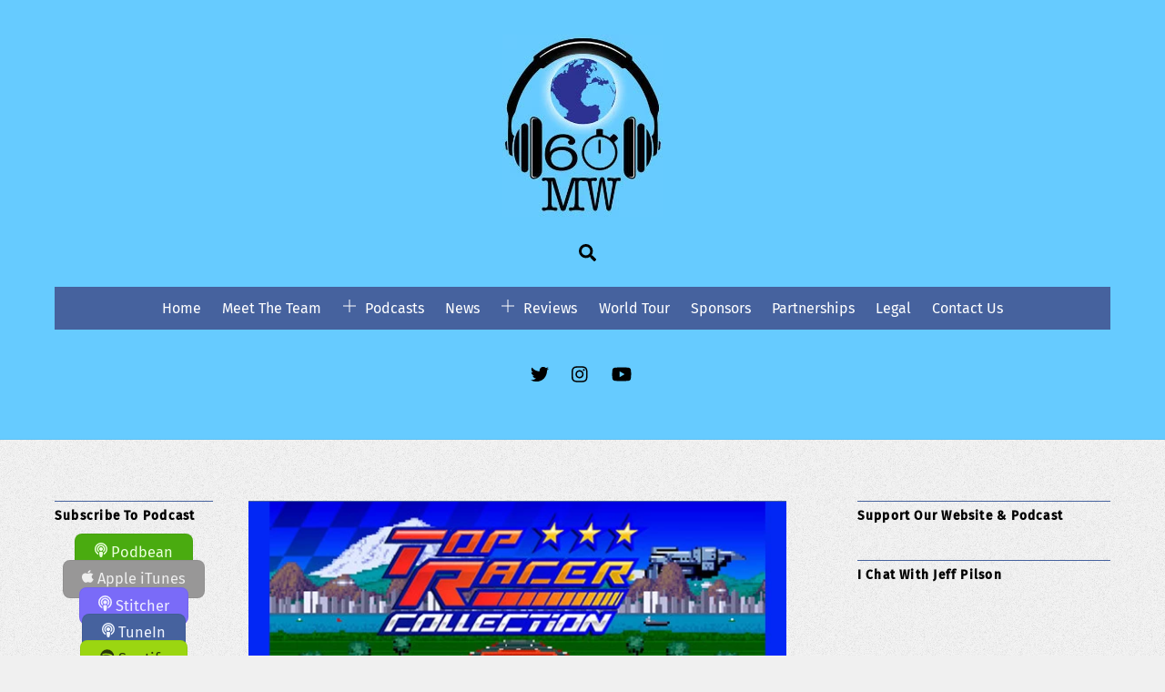

--- FILE ---
content_type: text/html; charset=UTF-8
request_url: https://60minuteswith.co.uk/reviews/review-top-racer-collection/
body_size: 33385
content:
<!DOCTYPE html>
<html lang="en-US">
<head><meta charset="UTF-8"><meta name="viewport" content="width=device-width, initial-scale=1, minimum-scale=1"><style id="tb_inline_styles" data-no-optimize="1">.tb_animation_on{overflow-x:hidden}.themify_builder .wow{visibility:hidden;animation-fill-mode:both}[data-tf-animation]{will-change:transform,opacity,visibility}.themify_builder .tf_lax_done{transition-duration:.8s;transition-timing-function:cubic-bezier(.165,.84,.44,1)}[data-sticky-active].tb_sticky_scroll_active{z-index:1}[data-sticky-active].tb_sticky_scroll_active .hide-on-stick{display:none}@media(min-width:1025px){.hide-desktop{width:0!important;height:0!important;padding:0!important;visibility:hidden!important;margin:0!important;display:table-column!important;background:0!important;content-visibility:hidden;overflow:hidden!important}}@media(min-width:769px) and (max-width:1024px){.hide-tablet_landscape{width:0!important;height:0!important;padding:0!important;visibility:hidden!important;margin:0!important;display:table-column!important;background:0!important;content-visibility:hidden;overflow:hidden!important}}@media(min-width:681px) and (max-width:768px){.hide-tablet{width:0!important;height:0!important;padding:0!important;visibility:hidden!important;margin:0!important;display:table-column!important;background:0!important;content-visibility:hidden;overflow:hidden!important}}@media(max-width:680px){.hide-mobile{width:0!important;height:0!important;padding:0!important;visibility:hidden!important;margin:0!important;display:table-column!important;background:0!important;content-visibility:hidden;overflow:hidden!important}}@media(max-width:768px){div.module-gallery-grid{--galn:var(--galt)}}@media(max-width:680px){
 .themify_map.tf_map_loaded{width:100%!important}
 .ui.builder_button,.ui.nav li a{padding:.525em 1.15em}
 .fullheight>.row_inner:not(.tb_col_count_1){min-height:0}
 div.module-gallery-grid{--galn:var(--galm);gap:8px}
 }</style><noscript><style>.themify_builder .wow,.wow .tf_lazy{visibility:visible!important}</style></noscript> <style id="tf_lazy_style" data-no-optimize="1">
 .tf_svg_lazy{
 content-visibility:auto;
 background-size:100% 25%!important;
 background-repeat:no-repeat!important;
 background-position:0 0, 0 33.4%,0 66.6%,0 100%!important;
 transition:filter .3s linear!important;
 filter:blur(25px)!important; transform:translateZ(0)
 }
 .tf_svg_lazy_loaded{
 filter:blur(0)!important
 }
 [data-lazy]:is(.module,.module_row:not(.tb_first)),.module[data-lazy] .ui,.module_row[data-lazy]:not(.tb_first):is(>.row_inner,.module_column[data-lazy],.module_subrow[data-lazy]){
 background-image:none!important
 }
 </style><noscript><style>
 .tf_svg_lazy{
 display:none!important
 }
 </style></noscript><style id="tf_lazy_common" data-no-optimize="1">
 img{
 max-width:100%;
 height:auto
 }
 :where(.tf_in_flx,.tf_flx){display:inline-flex;flex-wrap:wrap;place-items:center}
 .tf_fa,:is(em,i) tf-lottie{display:inline-block;vertical-align:middle}:is(em,i) tf-lottie{width:1.5em;height:1.5em}.tf_fa{width:1em;height:1em;stroke-width:0;stroke:currentColor;overflow:visible;fill:currentColor;pointer-events:none;text-rendering:optimizeSpeed;buffered-rendering:static}#tf_svg symbol{overflow:visible}:where(.tf_lazy){position:relative;visibility:visible;display:block;opacity:.3}.wow .tf_lazy:not(.tf_swiper-slide){visibility:hidden;opacity:1}div.tf_audio_lazy audio{visibility:hidden;height:0;display:inline}.mejs-container{visibility:visible}.tf_iframe_lazy{transition:opacity .3s ease-in-out;min-height:10px}:where(.tf_flx),.tf_swiper-wrapper{display:flex}.tf_swiper-slide{flex-shrink:0;opacity:0;width:100%;height:100%}.tf_swiper-wrapper>br,.tf_lazy.tf_swiper-wrapper .tf_lazy:after,.tf_lazy.tf_swiper-wrapper .tf_lazy:before{display:none}.tf_lazy:after,.tf_lazy:before{content:'';display:inline-block;position:absolute;width:10px!important;height:10px!important;margin:0 3px;top:50%!important;inset-inline:auto 50%!important;border-radius:100%;background-color:currentColor;visibility:visible;animation:tf-hrz-loader infinite .75s cubic-bezier(.2,.68,.18,1.08)}.tf_lazy:after{width:6px!important;height:6px!important;inset-inline:50% auto!important;margin-top:3px;animation-delay:-.4s}@keyframes tf-hrz-loader{0%,100%{transform:scale(1);opacity:1}50%{transform:scale(.1);opacity:.6}}.tf_lazy_lightbox{position:fixed;background:rgba(11,11,11,.8);color:#ccc;top:0;left:0;display:flex;align-items:center;justify-content:center;z-index:999}.tf_lazy_lightbox .tf_lazy:after,.tf_lazy_lightbox .tf_lazy:before{background:#fff}.tf_vd_lazy,tf-lottie{display:flex;flex-wrap:wrap}tf-lottie{aspect-ratio:1.777}.tf_w.tf_vd_lazy video{width:100%;height:auto;position:static;object-fit:cover}
 </style><script type="text/template" id="tmpl-variation-template"><div class="woocommerce-variation-description">{{{ data.variation.variation_description }}}</div><div class="woocommerce-variation-price">{{{ data.variation.price_html }}}</div><div class="woocommerce-variation-availability">{{{ data.variation.availability_html }}}</div>
</script>
<script type="text/template" id="tmpl-unavailable-variation-template"><p role="alert">Sorry, this product is unavailable. Please choose a different combination.</p>
</script>
<meta name='robots' content='index, follow, max-image-preview:large, max-snippet:-1, max-video-preview:-1' /><title>Review: Top Racer Collection - 60 Minutes With</title><link rel="canonical" href="https://60minuteswith.co.uk/reviews/review-top-racer-collection/" /><meta property="og:locale" content="en_US" /><meta property="og:type" content="article" /><meta property="og:title" content="Review: Top Racer Collection - 60 Minutes With" /><meta property="og:description" content="I have a soft spot for 8-bit and 16-bit racing games having grown up with the likes of Chase HQ, the Lotus Esprit Turbo Challenge series, Jaguar XJ220, and of course, this list wouldn’t be complete without the classic Outrun from Sega. I wasn’t necessarily familiar with the Top Racer series until I started to [&hellip;]" /><meta property="og:url" content="https://60minuteswith.co.uk/reviews/review-top-racer-collection/" /><meta property="og:site_name" content="60 Minutes With" /><meta property="article:published_time" content="2024-03-19T12:37:05+00:00" /><meta property="article:modified_time" content="2024-03-19T12:37:07+00:00" /><meta property="og:image" content="https://60minuteswith.co.uk/wp-content/uploads/2024/03/HeaderTRCReview.jpg" /><meta property="og:image:width" content="610" /><meta property="og:image:height" content="263" /><meta property="og:image:type" content="image/jpeg" /><meta name="author" content="Chris" /><meta name="twitter:label1" content="Written by" /><meta name="twitter:data1" content="Chris" /><script type="application/ld+json" class="yoast-schema-graph">{"@context":"https://schema.org","@graph":[{"@type":"Article","@id":"https://60minuteswith.co.uk/reviews/review-top-racer-collection/#article","isPartOf":{"@id":"https://60minuteswith.co.uk/reviews/review-top-racer-collection/"},"author":{"name":"Chris","@id":"https://60minuteswith.co.uk/#/schema/person/ff95a7bcfc21653a94e2184b8a16c40d"},"headline":"Review: Top Racer Collection","datePublished":"2024-03-19T12:37:05+00:00","dateModified":"2024-03-19T12:37:07+00:00","mainEntityOfPage":{"@id":"https://60minuteswith.co.uk/reviews/review-top-racer-collection/"},"wordCount":4,"commentCount":0,"publisher":{"@id":"https://60minuteswith.co.uk/#organization"},"image":{"@id":"https://60minuteswith.co.uk/reviews/review-top-racer-collection/#primaryimage"},"thumbnailUrl":"https://60minuteswith.co.uk/wp-content/uploads/2024/03/HeaderTRCReview.jpg","articleSection":["Reviews","Videogames"],"inLanguage":"en-US","potentialAction":[{"@type":"CommentAction","name":"Comment","target":["https://60minuteswith.co.uk/reviews/review-top-racer-collection/#respond"]}]},{"@type":"WebPage","@id":"https://60minuteswith.co.uk/reviews/review-top-racer-collection/","url":"https://60minuteswith.co.uk/reviews/review-top-racer-collection/","name":"Review: Top Racer Collection - 60 Minutes With","isPartOf":{"@id":"https://60minuteswith.co.uk/#website"},"primaryImageOfPage":{"@id":"https://60minuteswith.co.uk/reviews/review-top-racer-collection/#primaryimage"},"image":{"@id":"https://60minuteswith.co.uk/reviews/review-top-racer-collection/#primaryimage"},"thumbnailUrl":"https://60minuteswith.co.uk/wp-content/uploads/2024/03/HeaderTRCReview.jpg","datePublished":"2024-03-19T12:37:05+00:00","dateModified":"2024-03-19T12:37:07+00:00","breadcrumb":{"@id":"https://60minuteswith.co.uk/reviews/review-top-racer-collection/#breadcrumb"},"inLanguage":"en-US","potentialAction":[{"@type":"ReadAction","target":["https://60minuteswith.co.uk/reviews/review-top-racer-collection/"]}]},{"@type":"ImageObject","inLanguage":"en-US","@id":"https://60minuteswith.co.uk/reviews/review-top-racer-collection/#primaryimage","url":"https://60minuteswith.co.uk/wp-content/uploads/2024/03/HeaderTRCReview.jpg","contentUrl":"https://60minuteswith.co.uk/wp-content/uploads/2024/03/HeaderTRCReview.jpg","width":610,"height":263},{"@type":"BreadcrumbList","@id":"https://60minuteswith.co.uk/reviews/review-top-racer-collection/#breadcrumb","itemListElement":[{"@type":"ListItem","position":1,"name":"Home","item":"https://60minuteswith.co.uk/"},{"@type":"ListItem","position":2,"name":"Review: Top Racer Collection"}]},{"@type":"WebSite","@id":"https://60minuteswith.co.uk/#website","url":"https://60minuteswith.co.uk/","name":"60 Minutes With","description":"","publisher":{"@id":"https://60minuteswith.co.uk/#organization"},"potentialAction":[{"@type":"SearchAction","target":{"@type":"EntryPoint","urlTemplate":"https://60minuteswith.co.uk/?s={search_term_string}"},"query-input":{"@type":"PropertyValueSpecification","valueRequired":true,"valueName":"search_term_string"}}],"inLanguage":"en-US"},{"@type":"Organization","@id":"https://60minuteswith.co.uk/#organization","name":"60 Minutes With","url":"https://60minuteswith.co.uk/","logo":{"@type":"ImageObject","inLanguage":"en-US","@id":"https://60minuteswith.co.uk/#/schema/logo/image/","url":"https://60minuteswith.co.uk/wp-content/uploads/2020/07/60MW2020WTCard.jpg","contentUrl":"https://60minuteswith.co.uk/wp-content/uploads/2020/07/60MW2020WTCard.jpg","width":450,"height":297,"caption":"60 Minutes With"},"image":{"@id":"https://60minuteswith.co.uk/#/schema/logo/image/"},"sameAs":["https://x.com/60MWPodcast","https://www.instagram.com/60mwpodcast/"]},{"@type":"Person","@id":"https://60minuteswith.co.uk/#/schema/person/ff95a7bcfc21653a94e2184b8a16c40d","name":"Chris","image":{"@type":"ImageObject","inLanguage":"en-US","@id":"https://60minuteswith.co.uk/#/schema/person/image/","url":"https://secure.gravatar.com/avatar/65d42c9bc263b40d0aa9ca2258b12ee1?s=96&d=mm&r=g","contentUrl":"https://secure.gravatar.com/avatar/65d42c9bc263b40d0aa9ca2258b12ee1?s=96&d=mm&r=g","caption":"Chris"},"description":"I love video games and movies as much as I love my children. However, I'd rather face off against the worst end of level boss, and watch the scariest horror movie than visit another soft play! Thanks for taking the time to visit the website and read this review. Please send any complaints to Dave and any money to me!","url":"https://60minuteswith.co.uk/author/chris/"}]}</script><script src="//www.googletagmanager.com/gtag/js?id=G-SR0V8NK5XZ" data-cfasync="false" data-wpfc-render="false" async></script><script data-cfasync="false" data-wpfc-render="false">var em_version = '8.11.1';
 var em_track_user = true;
 var em_no_track_reason = '';
 var ExactMetricsDefaultLocations = {"page_location":"https:\/\/60minuteswith.co.uk\/reviews\/review-top-racer-collection\/"};
 if ( typeof ExactMetricsPrivacyGuardFilter === 'function' ) {
 var ExactMetricsLocations = (typeof ExactMetricsExcludeQuery === 'object') ? ExactMetricsPrivacyGuardFilter( ExactMetricsExcludeQuery ) : ExactMetricsPrivacyGuardFilter( ExactMetricsDefaultLocations );
 } else {
 var ExactMetricsLocations = (typeof ExactMetricsExcludeQuery === 'object') ? ExactMetricsExcludeQuery : ExactMetricsDefaultLocations;
 }

 var disableStrs = [
 'ga-disable-G-SR0V8NK5XZ',
 ];

 /* Function to detect opted out users */
 function __gtagTrackerIsOptedOut() {
 for (var index = 0; index < disableStrs.length; index++) {
 if (document.cookie.indexOf(disableStrs[index] + '=true') > -1) {
 return true;
 }
 }

 return false;
 }

 /* Disable tracking if the opt-out cookie exists. */
 if (__gtagTrackerIsOptedOut()) {
 for (var index = 0; index < disableStrs.length; index++) {
 window[disableStrs[index]] = true;
 }
 }

 /* Opt-out function */
 function __gtagTrackerOptout() {
 for (var index = 0; index < disableStrs.length; index++) {
 document.cookie = disableStrs[index] + '=true; expires=Thu, 31 Dec 2099 23:59:59 UTC; path=/';
 window[disableStrs[index]] = true;
 }
 }

 if ('undefined' === typeof gaOptout) {
 function gaOptout() {
 __gtagTrackerOptout();
 }
 }
 window.dataLayer = window.dataLayer || [];

 window.ExactMetricsDualTracker = {
 helpers: {},
 trackers: {},
 };
 if (em_track_user) {
 function __gtagDataLayer() {
 dataLayer.push(arguments);
 }

 function __gtagTracker(type, name, parameters) {
 if (!parameters) {
 parameters = {};
 }

 if (parameters.send_to) {
 __gtagDataLayer.apply(null, arguments);
 return;
 }

 if (type === 'event') {
 parameters.send_to = exactmetrics_frontend.v4_id;
 var hookName = name;
 if (typeof parameters['event_category'] !== 'undefined') {
 hookName = parameters['event_category'] + ':' + name;
 }

 if (typeof ExactMetricsDualTracker.trackers[hookName] !== 'undefined') {
 ExactMetricsDualTracker.trackers[hookName](parameters);
 } else {
 __gtagDataLayer('event', name, parameters);
 }
 
 } else {
 __gtagDataLayer.apply(null, arguments);
 }
 }

 __gtagTracker('js', new Date());
 __gtagTracker('set', {
 'developer_id.dNDMyYj': true,
 });
 if ( ExactMetricsLocations.page_location ) {
 __gtagTracker('set', ExactMetricsLocations);
 }
 __gtagTracker('config', 'G-SR0V8NK5XZ', {"forceSSL":"true"} );
 window.gtag = __gtagTracker; (function () {
 /* https://developers.google.com/analytics/devguides/collection/analyticsjs/ */
 /* ga and __gaTracker compatibility shim. */
 var noopfn = function () {
 return null;
 };
 var newtracker = function () {
 return new Tracker();
 };
 var Tracker = function () {
 return null;
 };
 var p = Tracker.prototype;
 p.get = noopfn;
 p.set = noopfn;
 p.send = function () {
 var args = Array.prototype.slice.call(arguments);
 args.unshift('send');
 __gaTracker.apply(null, args);
 };
 var __gaTracker = function () {
 var len = arguments.length;
 if (len === 0) {
 return;
 }
 var f = arguments[len - 1];
 if (typeof f !== 'object' || f === null || typeof f.hitCallback !== 'function') {
 if ('send' === arguments[0]) {
 var hitConverted, hitObject = false, action;
 if ('event' === arguments[1]) {
 if ('undefined' !== typeof arguments[3]) {
 hitObject = {
 'eventAction': arguments[3],
 'eventCategory': arguments[2],
 'eventLabel': arguments[4],
 'value': arguments[5] ? arguments[5] : 1,
 }
 }
 }
 if ('pageview' === arguments[1]) {
 if ('undefined' !== typeof arguments[2]) {
 hitObject = {
 'eventAction': 'page_view',
 'page_path': arguments[2],
 }
 }
 }
 if (typeof arguments[2] === 'object') {
 hitObject = arguments[2];
 }
 if (typeof arguments[5] === 'object') {
 Object.assign(hitObject, arguments[5]);
 }
 if ('undefined' !== typeof arguments[1].hitType) {
 hitObject = arguments[1];
 if ('pageview' === hitObject.hitType) {
 hitObject.eventAction = 'page_view';
 }
 }
 if (hitObject) {
 action = 'timing' === arguments[1].hitType ? 'timing_complete' : hitObject.eventAction;
 hitConverted = mapArgs(hitObject);
 __gtagTracker('event', action, hitConverted);
 }
 }
 return;
 }

 function mapArgs(args) {
 var arg, hit = {};
 var gaMap = {
 'eventCategory': 'event_category',
 'eventAction': 'event_action',
 'eventLabel': 'event_label',
 'eventValue': 'event_value',
 'nonInteraction': 'non_interaction',
 'timingCategory': 'event_category',
 'timingVar': 'name',
 'timingValue': 'value',
 'timingLabel': 'event_label',
 'page': 'page_path',
 'location': 'page_location',
 'title': 'page_title',
 'referrer' : 'page_referrer',
 };
 for (arg in args) {
 if (!(!args.hasOwnProperty(arg) || !gaMap.hasOwnProperty(arg))) {
 hit[gaMap[arg]] = args[arg];
 } else {
 hit[arg] = args[arg];
 }
 }
 return hit;
 }

 try {
 f.hitCallback();
 } catch (ex) {
 }
 };
 __gaTracker.create = newtracker;
 __gaTracker.getByName = newtracker;
 __gaTracker.getAll = function () {
 return [];
 };
 __gaTracker.remove = noopfn;
 __gaTracker.loaded = true;
 window['__gaTracker'] = __gaTracker;
 })();
 } else {
 console.log("");
 (function () {
 function __gtagTracker() {
 return null;
 }

 window['__gtagTracker'] = __gtagTracker;
 window['gtag'] = __gtagTracker;
 })();
 }</script><style id='powerpress-player-block-style-inline-css'></style>
<style id='global-styles-inline-css'>
:root{--wp--preset--aspect-ratio--square: 1;--wp--preset--aspect-ratio--4-3: 4/3;--wp--preset--aspect-ratio--3-4: 3/4;--wp--preset--aspect-ratio--3-2: 3/2;--wp--preset--aspect-ratio--2-3: 2/3;--wp--preset--aspect-ratio--16-9: 16/9;--wp--preset--aspect-ratio--9-16: 9/16;--wp--preset--color--black: #000000;--wp--preset--color--cyan-bluish-gray: #abb8c3;--wp--preset--color--white: #ffffff;--wp--preset--color--pale-pink: #f78da7;--wp--preset--color--vivid-red: #cf2e2e;--wp--preset--color--luminous-vivid-orange: #ff6900;--wp--preset--color--luminous-vivid-amber: #fcb900;--wp--preset--color--light-green-cyan: #7bdcb5;--wp--preset--color--vivid-green-cyan: #00d084;--wp--preset--color--pale-cyan-blue: #8ed1fc;--wp--preset--color--vivid-cyan-blue: #0693e3;--wp--preset--color--vivid-purple: #9b51e0;--wp--preset--gradient--vivid-cyan-blue-to-vivid-purple: linear-gradient(135deg,rgba(6,147,227,1) 0%,rgb(155,81,224) 100%);--wp--preset--gradient--light-green-cyan-to-vivid-green-cyan: linear-gradient(135deg,rgb(122,220,180) 0%,rgb(0,208,130) 100%);--wp--preset--gradient--luminous-vivid-amber-to-luminous-vivid-orange: linear-gradient(135deg,rgba(252,185,0,1) 0%,rgba(255,105,0,1) 100%);--wp--preset--gradient--luminous-vivid-orange-to-vivid-red: linear-gradient(135deg,rgba(255,105,0,1) 0%,rgb(207,46,46) 100%);--wp--preset--gradient--very-light-gray-to-cyan-bluish-gray: linear-gradient(135deg,rgb(238,238,238) 0%,rgb(169,184,195) 100%);--wp--preset--gradient--cool-to-warm-spectrum: linear-gradient(135deg,rgb(74,234,220) 0%,rgb(151,120,209) 20%,rgb(207,42,186) 40%,rgb(238,44,130) 60%,rgb(251,105,98) 80%,rgb(254,248,76) 100%);--wp--preset--gradient--blush-light-purple: linear-gradient(135deg,rgb(255,206,236) 0%,rgb(152,150,240) 100%);--wp--preset--gradient--blush-bordeaux: linear-gradient(135deg,rgb(254,205,165) 0%,rgb(254,45,45) 50%,rgb(107,0,62) 100%);--wp--preset--gradient--luminous-dusk: linear-gradient(135deg,rgb(255,203,112) 0%,rgb(199,81,192) 50%,rgb(65,88,208) 100%);--wp--preset--gradient--pale-ocean: linear-gradient(135deg,rgb(255,245,203) 0%,rgb(182,227,212) 50%,rgb(51,167,181) 100%);--wp--preset--gradient--electric-grass: linear-gradient(135deg,rgb(202,248,128) 0%,rgb(113,206,126) 100%);--wp--preset--gradient--midnight: linear-gradient(135deg,rgb(2,3,129) 0%,rgb(40,116,252) 100%);--wp--preset--font-size--small: 13px;--wp--preset--font-size--medium: 20px;--wp--preset--font-size--large: 36px;--wp--preset--font-size--x-large: 42px;--wp--preset--font-family--inter: "Inter", sans-serif;--wp--preset--font-family--cardo: Cardo;--wp--preset--spacing--20: 0.44rem;--wp--preset--spacing--30: 0.67rem;--wp--preset--spacing--40: 1rem;--wp--preset--spacing--50: 1.5rem;--wp--preset--spacing--60: 2.25rem;--wp--preset--spacing--70: 3.38rem;--wp--preset--spacing--80: 5.06rem;--wp--preset--shadow--natural: 6px 6px 9px rgba(0, 0, 0, 0.2);--wp--preset--shadow--deep: 12px 12px 50px rgba(0, 0, 0, 0.4);--wp--preset--shadow--sharp: 6px 6px 0px rgba(0, 0, 0, 0.2);--wp--preset--shadow--outlined: 6px 6px 0px -3px rgba(255, 255, 255, 1), 6px 6px rgba(0, 0, 0, 1);--wp--preset--shadow--crisp: 6px 6px 0px rgba(0, 0, 0, 1);}:where(body) { margin: 0; }.wp-site-blocks > .alignleft { float: left; margin-right: 2em; }.wp-site-blocks > .alignright { float: right; margin-left: 2em; }.wp-site-blocks > .aligncenter { justify-content: center; margin-left: auto; margin-right: auto; }:where(.wp-site-blocks) > * { margin-block-start: 24px; margin-block-end: 0; }:where(.wp-site-blocks) > :first-child { margin-block-start: 0; }:where(.wp-site-blocks) > :last-child { margin-block-end: 0; }:root { --wp--style--block-gap: 24px; }:root :where(.is-layout-flow) > :first-child{margin-block-start: 0;}:root :where(.is-layout-flow) > :last-child{margin-block-end: 0;}:root :where(.is-layout-flow) > *{margin-block-start: 24px;margin-block-end: 0;}:root :where(.is-layout-constrained) > :first-child{margin-block-start: 0;}:root :where(.is-layout-constrained) > :last-child{margin-block-end: 0;}:root :where(.is-layout-constrained) > *{margin-block-start: 24px;margin-block-end: 0;}:root :where(.is-layout-flex){gap: 24px;}:root :where(.is-layout-grid){gap: 24px;}.is-layout-flow > .alignleft{float: left;margin-inline-start: 0;margin-inline-end: 2em;}.is-layout-flow > .alignright{float: right;margin-inline-start: 2em;margin-inline-end: 0;}.is-layout-flow > .aligncenter{margin-left: auto !important;margin-right: auto !important;}.is-layout-constrained > .alignleft{float: left;margin-inline-start: 0;margin-inline-end: 2em;}.is-layout-constrained > .alignright{float: right;margin-inline-start: 2em;margin-inline-end: 0;}.is-layout-constrained > .aligncenter{margin-left: auto !important;margin-right: auto !important;}.is-layout-constrained > :where(:not(.alignleft):not(.alignright):not(.alignfull)){margin-left: auto !important;margin-right: auto !important;}body .is-layout-flex{display: flex;}.is-layout-flex{flex-wrap: wrap;align-items: center;}.is-layout-flex > :is(*, div){margin: 0;}body .is-layout-grid{display: grid;}.is-layout-grid > :is(*, div){margin: 0;}body{padding-top: 0px;padding-right: 0px;padding-bottom: 0px;padding-left: 0px;}a:where(:not(.wp-element-button)){text-decoration: underline;}:root :where(.wp-element-button, .wp-block-button__link){background-color: #32373c;border-width: 0;color: #fff;font-family: inherit;font-size: inherit;line-height: inherit;padding: calc(0.667em + 2px) calc(1.333em + 2px);text-decoration: none;}.has-black-color{color: var(--wp--preset--color--black) !important;}.has-cyan-bluish-gray-color{color: var(--wp--preset--color--cyan-bluish-gray) !important;}.has-white-color{color: var(--wp--preset--color--white) !important;}.has-pale-pink-color{color: var(--wp--preset--color--pale-pink) !important;}.has-vivid-red-color{color: var(--wp--preset--color--vivid-red) !important;}.has-luminous-vivid-orange-color{color: var(--wp--preset--color--luminous-vivid-orange) !important;}.has-luminous-vivid-amber-color{color: var(--wp--preset--color--luminous-vivid-amber) !important;}.has-light-green-cyan-color{color: var(--wp--preset--color--light-green-cyan) !important;}.has-vivid-green-cyan-color{color: var(--wp--preset--color--vivid-green-cyan) !important;}.has-pale-cyan-blue-color{color: var(--wp--preset--color--pale-cyan-blue) !important;}.has-vivid-cyan-blue-color{color: var(--wp--preset--color--vivid-cyan-blue) !important;}.has-vivid-purple-color{color: var(--wp--preset--color--vivid-purple) !important;}.has-black-background-color{background-color: var(--wp--preset--color--black) !important;}.has-cyan-bluish-gray-background-color{background-color: var(--wp--preset--color--cyan-bluish-gray) !important;}.has-white-background-color{background-color: var(--wp--preset--color--white) !important;}.has-pale-pink-background-color{background-color: var(--wp--preset--color--pale-pink) !important;}.has-vivid-red-background-color{background-color: var(--wp--preset--color--vivid-red) !important;}.has-luminous-vivid-orange-background-color{background-color: var(--wp--preset--color--luminous-vivid-orange) !important;}.has-luminous-vivid-amber-background-color{background-color: var(--wp--preset--color--luminous-vivid-amber) !important;}.has-light-green-cyan-background-color{background-color: var(--wp--preset--color--light-green-cyan) !important;}.has-vivid-green-cyan-background-color{background-color: var(--wp--preset--color--vivid-green-cyan) !important;}.has-pale-cyan-blue-background-color{background-color: var(--wp--preset--color--pale-cyan-blue) !important;}.has-vivid-cyan-blue-background-color{background-color: var(--wp--preset--color--vivid-cyan-blue) !important;}.has-vivid-purple-background-color{background-color: var(--wp--preset--color--vivid-purple) !important;}.has-black-border-color{border-color: var(--wp--preset--color--black) !important;}.has-cyan-bluish-gray-border-color{border-color: var(--wp--preset--color--cyan-bluish-gray) !important;}.has-white-border-color{border-color: var(--wp--preset--color--white) !important;}.has-pale-pink-border-color{border-color: var(--wp--preset--color--pale-pink) !important;}.has-vivid-red-border-color{border-color: var(--wp--preset--color--vivid-red) !important;}.has-luminous-vivid-orange-border-color{border-color: var(--wp--preset--color--luminous-vivid-orange) !important;}.has-luminous-vivid-amber-border-color{border-color: var(--wp--preset--color--luminous-vivid-amber) !important;}.has-light-green-cyan-border-color{border-color: var(--wp--preset--color--light-green-cyan) !important;}.has-vivid-green-cyan-border-color{border-color: var(--wp--preset--color--vivid-green-cyan) !important;}.has-pale-cyan-blue-border-color{border-color: var(--wp--preset--color--pale-cyan-blue) !important;}.has-vivid-cyan-blue-border-color{border-color: var(--wp--preset--color--vivid-cyan-blue) !important;}.has-vivid-purple-border-color{border-color: var(--wp--preset--color--vivid-purple) !important;}.has-vivid-cyan-blue-to-vivid-purple-gradient-background{background: var(--wp--preset--gradient--vivid-cyan-blue-to-vivid-purple) !important;}.has-light-green-cyan-to-vivid-green-cyan-gradient-background{background: var(--wp--preset--gradient--light-green-cyan-to-vivid-green-cyan) !important;}.has-luminous-vivid-amber-to-luminous-vivid-orange-gradient-background{background: var(--wp--preset--gradient--luminous-vivid-amber-to-luminous-vivid-orange) !important;}.has-luminous-vivid-orange-to-vivid-red-gradient-background{background: var(--wp--preset--gradient--luminous-vivid-orange-to-vivid-red) !important;}.has-very-light-gray-to-cyan-bluish-gray-gradient-background{background: var(--wp--preset--gradient--very-light-gray-to-cyan-bluish-gray) !important;}.has-cool-to-warm-spectrum-gradient-background{background: var(--wp--preset--gradient--cool-to-warm-spectrum) !important;}.has-blush-light-purple-gradient-background{background: var(--wp--preset--gradient--blush-light-purple) !important;}.has-blush-bordeaux-gradient-background{background: var(--wp--preset--gradient--blush-bordeaux) !important;}.has-luminous-dusk-gradient-background{background: var(--wp--preset--gradient--luminous-dusk) !important;}.has-pale-ocean-gradient-background{background: var(--wp--preset--gradient--pale-ocean) !important;}.has-electric-grass-gradient-background{background: var(--wp--preset--gradient--electric-grass) !important;}.has-midnight-gradient-background{background: var(--wp--preset--gradient--midnight) !important;}.has-small-font-size{font-size: var(--wp--preset--font-size--small) !important;}.has-medium-font-size{font-size: var(--wp--preset--font-size--medium) !important;}.has-large-font-size{font-size: var(--wp--preset--font-size--large) !important;}.has-x-large-font-size{font-size: var(--wp--preset--font-size--x-large) !important;}.has-inter-font-family{font-family: var(--wp--preset--font-family--inter) !important;}.has-cardo-font-family{font-family: var(--wp--preset--font-family--cardo) !important;}
:root :where(.wp-block-pullquote){font-size: 1.5em;line-height: 1.6;}
</style>
<link rel="preload" href="https://60minuteswith.co.uk/wp-content/plugins/contact-form-7/includes/css/styles.css?ver=5.9.8" as="style"><link rel='stylesheet' id='contact-form-7-css' href='https://60minuteswith.co.uk/wp-content/plugins/contact-form-7/includes/css/styles.css?ver=5.9.8' media='all' />
<style id='woocommerce-inline-inline-css'>
.woocommerce form .form-row .required { visibility: visible; }
</style>
<link rel="preload" href="https://60minuteswith.co.uk/wp-content/plugins/sassy-social-share/public/css/sassy-social-share-public.css?ver=3.3.68" as="style"><link rel='stylesheet' id='heateor_sss_frontend_css-css' href='https://60minuteswith.co.uk/wp-content/plugins/sassy-social-share/public/css/sassy-social-share-public.css?ver=3.3.68' media='all' />
<style id='heateor_sss_frontend_css-inline-css'>
.heateor_sss_button_instagram span.heateor_sss_svg,a.heateor_sss_instagram span.heateor_sss_svg{background:radial-gradient(circle at 30% 107%,#fdf497 0,#fdf497 5%,#fd5949 45%,#d6249f 60%,#285aeb 90%)}.heateor_sss_horizontal_sharing .heateor_sss_svg,.heateor_sss_standard_follow_icons_container .heateor_sss_svg{color:#fff;border-width:0px;border-style:solid;border-color:transparent}.heateor_sss_horizontal_sharing .heateorSssTCBackground{color:#666}.heateor_sss_horizontal_sharing span.heateor_sss_svg:hover,.heateor_sss_standard_follow_icons_container span.heateor_sss_svg:hover{border-color:transparent;}.heateor_sss_vertical_sharing span.heateor_sss_svg,.heateor_sss_floating_follow_icons_container span.heateor_sss_svg{color:#fff;border-width:0px;border-style:solid;border-color:transparent;}.heateor_sss_vertical_sharing .heateorSssTCBackground{color:#666;}.heateor_sss_vertical_sharing span.heateor_sss_svg:hover,.heateor_sss_floating_follow_icons_container span.heateor_sss_svg:hover{border-color:transparent;}@media screen and (max-width:783px) {.heateor_sss_vertical_sharing{display:none!important}}
</style>
<link rel="preload" href="https://60minuteswith.co.uk/wp-content/plugins/tablepress/css/build/default.css?ver=2.4.2" as="style"><link rel='stylesheet' id='tablepress-default-css' href='https://60minuteswith.co.uk/wp-content/plugins/tablepress/css/build/default.css?ver=2.4.2' media='all' />
<link rel="preload" href="https://60minuteswith.co.uk/wp-content/plugins/aawp/assets/dist/css/main.css?ver=3.19.2" as="style"><link rel='stylesheet' id='aawp-css' href='https://60minuteswith.co.uk/wp-content/plugins/aawp/assets/dist/css/main.css?ver=3.19.2' media='all' />
<script src="https://60minuteswith.co.uk/wp-includes/js/jquery/jquery.min.js?ver=3.7.1" id="jquery-core-js"></script>
<script src="https://60minuteswith.co.uk/wp-content/plugins/google-analytics-dashboard-for-wp/assets/js/frontend-gtag.min.js?ver=8.11.1" id="exactmetrics-frontend-script-js" async data-wp-strategy="async"></script>
<script data-cfasync="false" data-wpfc-render="false" id='exactmetrics-frontend-script-js-extra'>var exactmetrics_frontend = {"js_events_tracking":"true","download_extensions":"zip,mp3,mpeg,pdf,docx,pptx,xlsx,rar","inbound_paths":"[{\"path\":\"\\\/go\\\/\",\"label\":\"affiliate\"},{\"path\":\"\\\/recommend\\\/\",\"label\":\"affiliate\"}]","home_url":"https:\/\/60minuteswith.co.uk","hash_tracking":"false","v4_id":"G-SR0V8NK5XZ"};</script>
<script src="https://60minuteswith.co.uk/wp-content/plugins/woocommerce/assets/js/jquery-blockui/jquery.blockUI.min.js?ver=2.7.0-wc.9.3.5" id="jquery-blockui-js" defer data-wp-strategy="defer"></script>
<link rel="https://api.w.org/" href="https://60minuteswith.co.uk/wp-json/" /><link rel="alternate" title="JSON" type="application/json" href="https://60minuteswith.co.uk/wp-json/wp/v2/posts/64762" /><link rel="EditURI" type="application/rsd+xml" title="RSD" href="https://60minuteswith.co.uk/xmlrpc.php?rsd" /><link rel='shortlink' href='https://60minuteswith.co.uk/?p=64762' />
<link rel="alternate" title="oEmbed (JSON)" type="application/json+oembed" href="https://60minuteswith.co.uk/wp-json/oembed/1.0/embed?url=https%3A%2F%2F60minuteswith.co.uk%2Freviews%2Freview-top-racer-collection%2F" />
<link rel="alternate" title="oEmbed (XML)" type="text/xml+oembed" href="https://60minuteswith.co.uk/wp-json/oembed/1.0/embed?url=https%3A%2F%2F60minuteswith.co.uk%2Freviews%2Freview-top-racer-collection%2F&#038;format=xml" />
<style type="text/css">.aawp .aawp-tb__row--highlight{background-color:#256aaf;}.aawp .aawp-tb__row--highlight{color:#fff;}.aawp .aawp-tb__row--highlight a{color:#fff;}</style> <script type="text/javascript"></script><style>@keyframes themifyAnimatedBG{
 0%{background-color:#33baab}100%{background-color:#e33b9e}50%{background-color:#4961d7}33.3%{background-color:#2ea85c}25%{background-color:#2bb8ed}20%{background-color:#dd5135}
 }
 .module_row.animated-bg{
 animation:themifyAnimatedBG 30000ms infinite alternate
 }</style><noscript><style>.woocommerce-product-gallery{ opacity: 1 !important; }</style></noscript><script src="//z-eu.amazon-adsystem.com/widgets/q?ServiceVersion=20070822&Operation=GetScript&ID=OneJS&WS=1&Marketplace=GB"></script><style id='wp-fonts-local'>
@font-face{font-family:Inter;font-style:normal;font-weight:300 900;font-display:fallback;src:url('https://60minuteswith.co.uk/wp-content/plugins/woocommerce/assets/fonts/Inter-VariableFont_slnt,wght.woff2') format('woff2');font-stretch:normal;}
@font-face{font-family:Cardo;font-style:normal;font-weight:400;font-display:fallback;src:url('https://60minuteswith.co.uk/wp-content/plugins/woocommerce/assets/fonts/cardo_normal_400.woff2') format('woff2');}
</style>
<link rel="prefetch" href="https://60minuteswith.co.uk/wp-content/themes/themify-ultra/js/themify-script.js?ver=7.7.9" as="script" fetchpriority="low"><link rel="prefetch" href="https://60minuteswith.co.uk/wp-content/themes/themify-ultra/themify/js/modules/themify-sidemenu.js?ver=7.8.7" as="script" fetchpriority="low"><link rel="prefetch" href="https://60minuteswith.co.uk/wp-content/themes/themify-ultra/js/modules/wc.js?ver=7.7.9" as="script" fetchpriority="low"><link rel="preload" href="https://60minuteswith.co.uk/wp-content/uploads/2020/07/60MinutesWithLogo176x200.jpg" as="image"><link rel="preload" href="https://60minuteswith.co.uk/wp-content/themes/themify-ultra/themify/themify-builder/js/themify-builder-script.js?ver=7.8.7" as="script" fetchpriority="low"><link rel="preload" href="https://60minuteswith.co.uk/wp-content/uploads/2020/08/60MinutesWith180x200.gif" as="image"><style id="tf_gf_fonts_style">@font-face{font-family:'Droid Sans';font-display:swap;src:url(https://fonts.gstatic.com/s/droidsans/v19/SlGVmQWMvZQIdix7AFxXkHNSbQ.woff2) format('woff2');unicode-range:U+0000-00FF,U+0131,U+0152-0153,U+02BB-02BC,U+02C6,U+02DA,U+02DC,U+0304,U+0308,U+0329,U+2000-206F,U+20AC,U+2122,U+2191,U+2193,U+2212,U+2215,U+FEFF,U+FFFD;}@font-face{font-family:'Fira Sans';font-style:italic;font-display:swap;src:url(https://fonts.gstatic.com/s/firasans/v18/va9C4kDNxMZdWfMOD5VvkrjEYTLHdQ.woff2) format('woff2');unicode-range:U+0460-052F,U+1C80-1C8A,U+20B4,U+2DE0-2DFF,U+A640-A69F,U+FE2E-FE2F;}@font-face{font-family:'Fira Sans';font-style:italic;font-display:swap;src:url(https://fonts.gstatic.com/s/firasans/v18/va9C4kDNxMZdWfMOD5VvkrjNYTLHdQ.woff2) format('woff2');unicode-range:U+0301,U+0400-045F,U+0490-0491,U+04B0-04B1,U+2116;}@font-face{font-family:'Fira Sans';font-style:italic;font-display:swap;src:url(https://fonts.gstatic.com/s/firasans/v18/va9C4kDNxMZdWfMOD5VvkrjFYTLHdQ.woff2) format('woff2');unicode-range:U+1F00-1FFF;}@font-face{font-family:'Fira Sans';font-style:italic;font-display:swap;src:url(https://fonts.gstatic.com/s/firasans/v18/va9C4kDNxMZdWfMOD5VvkrjKYTLHdQ.woff2) format('woff2');unicode-range:U+0370-0377,U+037A-037F,U+0384-038A,U+038C,U+038E-03A1,U+03A3-03FF;}@font-face{font-family:'Fira Sans';font-style:italic;font-display:swap;src:url(https://fonts.gstatic.com/s/firasans/v18/va9C4kDNxMZdWfMOD5VvkrjGYTLHdQ.woff2) format('woff2');unicode-range:U+0102-0103,U+0110-0111,U+0128-0129,U+0168-0169,U+01A0-01A1,U+01AF-01B0,U+0300-0301,U+0303-0304,U+0308-0309,U+0323,U+0329,U+1EA0-1EF9,U+20AB;}@font-face{font-family:'Fira Sans';font-style:italic;font-display:swap;src:url(https://fonts.gstatic.com/s/firasans/v18/va9C4kDNxMZdWfMOD5VvkrjHYTLHdQ.woff2) format('woff2');unicode-range:U+0100-02BA,U+02BD-02C5,U+02C7-02CC,U+02CE-02D7,U+02DD-02FF,U+0304,U+0308,U+0329,U+1D00-1DBF,U+1E00-1E9F,U+1EF2-1EFF,U+2020,U+20A0-20AB,U+20AD-20C0,U+2113,U+2C60-2C7F,U+A720-A7FF;}@font-face{font-family:'Fira Sans';font-style:italic;font-display:swap;src:url(https://fonts.gstatic.com/s/firasans/v18/va9C4kDNxMZdWfMOD5VvkrjJYTI.woff2) format('woff2');unicode-range:U+0000-00FF,U+0131,U+0152-0153,U+02BB-02BC,U+02C6,U+02DA,U+02DC,U+0304,U+0308,U+0329,U+2000-206F,U+20AC,U+2122,U+2191,U+2193,U+2212,U+2215,U+FEFF,U+FFFD;}@font-face{font-family:'Fira Sans';font-style:italic;font-weight:500;font-display:swap;src:url(https://fonts.gstatic.com/s/firasans/v18/va9f4kDNxMZdWfMOD5VvkrA6Qif1VFn2lg.woff2) format('woff2');unicode-range:U+0460-052F,U+1C80-1C8A,U+20B4,U+2DE0-2DFF,U+A640-A69F,U+FE2E-FE2F;}@font-face{font-family:'Fira Sans';font-style:italic;font-weight:500;font-display:swap;src:url(https://fonts.gstatic.com/s/firasans/v18/va9f4kDNxMZdWfMOD5VvkrA6Qif8VFn2lg.woff2) format('woff2');unicode-range:U+0301,U+0400-045F,U+0490-0491,U+04B0-04B1,U+2116;}@font-face{font-family:'Fira Sans';font-style:italic;font-weight:500;font-display:swap;src:url(https://fonts.gstatic.com/s/firasans/v18/va9f4kDNxMZdWfMOD5VvkrA6Qif0VFn2lg.woff2) format('woff2');unicode-range:U+1F00-1FFF;}@font-face{font-family:'Fira Sans';font-style:italic;font-weight:500;font-display:swap;src:url(https://fonts.gstatic.com/s/firasans/v18/va9f4kDNxMZdWfMOD5VvkrA6Qif7VFn2lg.woff2) format('woff2');unicode-range:U+0370-0377,U+037A-037F,U+0384-038A,U+038C,U+038E-03A1,U+03A3-03FF;}@font-face{font-family:'Fira Sans';font-style:italic;font-weight:500;font-display:swap;src:url(https://fonts.gstatic.com/s/firasans/v18/va9f4kDNxMZdWfMOD5VvkrA6Qif3VFn2lg.woff2) format('woff2');unicode-range:U+0102-0103,U+0110-0111,U+0128-0129,U+0168-0169,U+01A0-01A1,U+01AF-01B0,U+0300-0301,U+0303-0304,U+0308-0309,U+0323,U+0329,U+1EA0-1EF9,U+20AB;}@font-face{font-family:'Fira Sans';font-style:italic;font-weight:500;font-display:swap;src:url(https://fonts.gstatic.com/s/firasans/v18/va9f4kDNxMZdWfMOD5VvkrA6Qif2VFn2lg.woff2) format('woff2');unicode-range:U+0100-02BA,U+02BD-02C5,U+02C7-02CC,U+02CE-02D7,U+02DD-02FF,U+0304,U+0308,U+0329,U+1D00-1DBF,U+1E00-1E9F,U+1EF2-1EFF,U+2020,U+20A0-20AB,U+20AD-20C0,U+2113,U+2C60-2C7F,U+A720-A7FF;}@font-face{font-family:'Fira Sans';font-style:italic;font-weight:500;font-display:swap;src:url(https://fonts.gstatic.com/s/firasans/v18/va9f4kDNxMZdWfMOD5VvkrA6Qif4VFk.woff2) format('woff2');unicode-range:U+0000-00FF,U+0131,U+0152-0153,U+02BB-02BC,U+02C6,U+02DA,U+02DC,U+0304,U+0308,U+0329,U+2000-206F,U+20AC,U+2122,U+2191,U+2193,U+2212,U+2215,U+FEFF,U+FFFD;}@font-face{font-family:'Fira Sans';font-display:swap;src:url(https://fonts.gstatic.com/s/firasans/v18/va9E4kDNxMZdWfMOD5VvmojLeTY.woff2) format('woff2');unicode-range:U+0460-052F,U+1C80-1C8A,U+20B4,U+2DE0-2DFF,U+A640-A69F,U+FE2E-FE2F;}@font-face{font-family:'Fira Sans';font-display:swap;src:url(https://fonts.gstatic.com/s/firasans/v18/va9E4kDNxMZdWfMOD5Vvk4jLeTY.woff2) format('woff2');unicode-range:U+0301,U+0400-045F,U+0490-0491,U+04B0-04B1,U+2116;}@font-face{font-family:'Fira Sans';font-display:swap;src:url(https://fonts.gstatic.com/s/firasans/v18/va9E4kDNxMZdWfMOD5Vvm4jLeTY.woff2) format('woff2');unicode-range:U+1F00-1FFF;}@font-face{font-family:'Fira Sans';font-display:swap;src:url(https://fonts.gstatic.com/s/firasans/v18/va9E4kDNxMZdWfMOD5VvlIjLeTY.woff2) format('woff2');unicode-range:U+0370-0377,U+037A-037F,U+0384-038A,U+038C,U+038E-03A1,U+03A3-03FF;}@font-face{font-family:'Fira Sans';font-display:swap;src:url(https://fonts.gstatic.com/s/firasans/v18/va9E4kDNxMZdWfMOD5VvmIjLeTY.woff2) format('woff2');unicode-range:U+0102-0103,U+0110-0111,U+0128-0129,U+0168-0169,U+01A0-01A1,U+01AF-01B0,U+0300-0301,U+0303-0304,U+0308-0309,U+0323,U+0329,U+1EA0-1EF9,U+20AB;}@font-face{font-family:'Fira Sans';font-display:swap;src:url(https://fonts.gstatic.com/s/firasans/v18/va9E4kDNxMZdWfMOD5VvmYjLeTY.woff2) format('woff2');unicode-range:U+0100-02BA,U+02BD-02C5,U+02C7-02CC,U+02CE-02D7,U+02DD-02FF,U+0304,U+0308,U+0329,U+1D00-1DBF,U+1E00-1E9F,U+1EF2-1EFF,U+2020,U+20A0-20AB,U+20AD-20C0,U+2113,U+2C60-2C7F,U+A720-A7FF;}@font-face{font-family:'Fira Sans';font-display:swap;src:url(https://fonts.gstatic.com/s/firasans/v18/va9E4kDNxMZdWfMOD5Vvl4jL.woff2) format('woff2');unicode-range:U+0000-00FF,U+0131,U+0152-0153,U+02BB-02BC,U+02C6,U+02DA,U+02DC,U+0304,U+0308,U+0329,U+2000-206F,U+20AC,U+2122,U+2191,U+2193,U+2212,U+2215,U+FEFF,U+FFFD;}@font-face{font-family:'Fira Sans';font-weight:500;font-display:swap;src:url(https://fonts.gstatic.com/s/firasans/v18/va9B4kDNxMZdWfMOD5VnZKveSxf6TF0.woff2) format('woff2');unicode-range:U+0460-052F,U+1C80-1C8A,U+20B4,U+2DE0-2DFF,U+A640-A69F,U+FE2E-FE2F;}@font-face{font-family:'Fira Sans';font-weight:500;font-display:swap;src:url(https://fonts.gstatic.com/s/firasans/v18/va9B4kDNxMZdWfMOD5VnZKveQhf6TF0.woff2) format('woff2');unicode-range:U+0301,U+0400-045F,U+0490-0491,U+04B0-04B1,U+2116;}@font-face{font-family:'Fira Sans';font-weight:500;font-display:swap;src:url(https://fonts.gstatic.com/s/firasans/v18/va9B4kDNxMZdWfMOD5VnZKveShf6TF0.woff2) format('woff2');unicode-range:U+1F00-1FFF;}@font-face{font-family:'Fira Sans';font-weight:500;font-display:swap;src:url(https://fonts.gstatic.com/s/firasans/v18/va9B4kDNxMZdWfMOD5VnZKveRRf6TF0.woff2) format('woff2');unicode-range:U+0370-0377,U+037A-037F,U+0384-038A,U+038C,U+038E-03A1,U+03A3-03FF;}@font-face{font-family:'Fira Sans';font-weight:500;font-display:swap;src:url(https://fonts.gstatic.com/s/firasans/v18/va9B4kDNxMZdWfMOD5VnZKveSRf6TF0.woff2) format('woff2');unicode-range:U+0102-0103,U+0110-0111,U+0128-0129,U+0168-0169,U+01A0-01A1,U+01AF-01B0,U+0300-0301,U+0303-0304,U+0308-0309,U+0323,U+0329,U+1EA0-1EF9,U+20AB;}@font-face{font-family:'Fira Sans';font-weight:500;font-display:swap;src:url(https://fonts.gstatic.com/s/firasans/v18/va9B4kDNxMZdWfMOD5VnZKveSBf6TF0.woff2) format('woff2');unicode-range:U+0100-02BA,U+02BD-02C5,U+02C7-02CC,U+02CE-02D7,U+02DD-02FF,U+0304,U+0308,U+0329,U+1D00-1DBF,U+1E00-1E9F,U+1EF2-1EFF,U+2020,U+20A0-20AB,U+20AD-20C0,U+2113,U+2C60-2C7F,U+A720-A7FF;}@font-face{font-family:'Fira Sans';font-weight:500;font-display:swap;src:url(https://fonts.gstatic.com/s/firasans/v18/va9B4kDNxMZdWfMOD5VnZKveRhf6.woff2) format('woff2');unicode-range:U+0000-00FF,U+0131,U+0152-0153,U+02BB-02BC,U+02C6,U+02DA,U+02DC,U+0304,U+0308,U+0329,U+2000-206F,U+20AC,U+2122,U+2191,U+2193,U+2212,U+2215,U+FEFF,U+FFFD;}@font-face{font-family:'Public Sans';font-style:italic;font-display:swap;src:url(https://fonts.gstatic.com/s/publicsans/v21/ijwTs572Xtc6ZYQws9YVwnNDTJPax9k0.woff2) format('woff2');unicode-range:U+0102-0103,U+0110-0111,U+0128-0129,U+0168-0169,U+01A0-01A1,U+01AF-01B0,U+0300-0301,U+0303-0304,U+0308-0309,U+0323,U+0329,U+1EA0-1EF9,U+20AB;}@font-face{font-family:'Public Sans';font-style:italic;font-display:swap;src:url(https://fonts.gstatic.com/s/publicsans/v21/ijwTs572Xtc6ZYQws9YVwnNDTJLax9k0.woff2) format('woff2');unicode-range:U+0100-02BA,U+02BD-02C5,U+02C7-02CC,U+02CE-02D7,U+02DD-02FF,U+0304,U+0308,U+0329,U+1D00-1DBF,U+1E00-1E9F,U+1EF2-1EFF,U+2020,U+20A0-20AB,U+20AD-20C0,U+2113,U+2C60-2C7F,U+A720-A7FF;}@font-face{font-family:'Public Sans';font-style:italic;font-display:swap;src:url(https://fonts.gstatic.com/s/publicsans/v21/ijwTs572Xtc6ZYQws9YVwnNDTJzaxw.woff2) format('woff2');unicode-range:U+0000-00FF,U+0131,U+0152-0153,U+02BB-02BC,U+02C6,U+02DA,U+02DC,U+0304,U+0308,U+0329,U+2000-206F,U+20AC,U+2122,U+2191,U+2193,U+2212,U+2215,U+FEFF,U+FFFD;}@font-face{font-family:'Public Sans';font-style:italic;font-weight:600;font-display:swap;src:url(https://fonts.gstatic.com/s/publicsans/v21/ijwTs572Xtc6ZYQws9YVwnNDTJPax9k0.woff2) format('woff2');unicode-range:U+0102-0103,U+0110-0111,U+0128-0129,U+0168-0169,U+01A0-01A1,U+01AF-01B0,U+0300-0301,U+0303-0304,U+0308-0309,U+0323,U+0329,U+1EA0-1EF9,U+20AB;}@font-face{font-family:'Public Sans';font-style:italic;font-weight:600;font-display:swap;src:url(https://fonts.gstatic.com/s/publicsans/v21/ijwTs572Xtc6ZYQws9YVwnNDTJLax9k0.woff2) format('woff2');unicode-range:U+0100-02BA,U+02BD-02C5,U+02C7-02CC,U+02CE-02D7,U+02DD-02FF,U+0304,U+0308,U+0329,U+1D00-1DBF,U+1E00-1E9F,U+1EF2-1EFF,U+2020,U+20A0-20AB,U+20AD-20C0,U+2113,U+2C60-2C7F,U+A720-A7FF;}@font-face{font-family:'Public Sans';font-style:italic;font-weight:600;font-display:swap;src:url(https://fonts.gstatic.com/s/publicsans/v21/ijwTs572Xtc6ZYQws9YVwnNDTJzaxw.woff2) format('woff2');unicode-range:U+0000-00FF,U+0131,U+0152-0153,U+02BB-02BC,U+02C6,U+02DA,U+02DC,U+0304,U+0308,U+0329,U+2000-206F,U+20AC,U+2122,U+2191,U+2193,U+2212,U+2215,U+FEFF,U+FFFD;}@font-face{font-family:'Public Sans';font-style:italic;font-weight:700;font-display:swap;src:url(https://fonts.gstatic.com/s/publicsans/v21/ijwTs572Xtc6ZYQws9YVwnNDTJPax9k0.woff2) format('woff2');unicode-range:U+0102-0103,U+0110-0111,U+0128-0129,U+0168-0169,U+01A0-01A1,U+01AF-01B0,U+0300-0301,U+0303-0304,U+0308-0309,U+0323,U+0329,U+1EA0-1EF9,U+20AB;}@font-face{font-family:'Public Sans';font-style:italic;font-weight:700;font-display:swap;src:url(https://fonts.gstatic.com/s/publicsans/v21/ijwTs572Xtc6ZYQws9YVwnNDTJLax9k0.woff2) format('woff2');unicode-range:U+0100-02BA,U+02BD-02C5,U+02C7-02CC,U+02CE-02D7,U+02DD-02FF,U+0304,U+0308,U+0329,U+1D00-1DBF,U+1E00-1E9F,U+1EF2-1EFF,U+2020,U+20A0-20AB,U+20AD-20C0,U+2113,U+2C60-2C7F,U+A720-A7FF;}@font-face{font-family:'Public Sans';font-style:italic;font-weight:700;font-display:swap;src:url(https://fonts.gstatic.com/s/publicsans/v21/ijwTs572Xtc6ZYQws9YVwnNDTJzaxw.woff2) format('woff2');unicode-range:U+0000-00FF,U+0131,U+0152-0153,U+02BB-02BC,U+02C6,U+02DA,U+02DC,U+0304,U+0308,U+0329,U+2000-206F,U+20AC,U+2122,U+2191,U+2193,U+2212,U+2215,U+FEFF,U+FFFD;}@font-face{font-family:'Public Sans';font-display:swap;src:url(https://fonts.gstatic.com/s/publicsans/v21/ijwRs572Xtc6ZYQws9YVwnNJfJ7Cww.woff2) format('woff2');unicode-range:U+0102-0103,U+0110-0111,U+0128-0129,U+0168-0169,U+01A0-01A1,U+01AF-01B0,U+0300-0301,U+0303-0304,U+0308-0309,U+0323,U+0329,U+1EA0-1EF9,U+20AB;}@font-face{font-family:'Public Sans';font-display:swap;src:url(https://fonts.gstatic.com/s/publicsans/v21/ijwRs572Xtc6ZYQws9YVwnNIfJ7Cww.woff2) format('woff2');unicode-range:U+0100-02BA,U+02BD-02C5,U+02C7-02CC,U+02CE-02D7,U+02DD-02FF,U+0304,U+0308,U+0329,U+1D00-1DBF,U+1E00-1E9F,U+1EF2-1EFF,U+2020,U+20A0-20AB,U+20AD-20C0,U+2113,U+2C60-2C7F,U+A720-A7FF;}@font-face{font-family:'Public Sans';font-display:swap;src:url(https://fonts.gstatic.com/s/publicsans/v21/ijwRs572Xtc6ZYQws9YVwnNGfJ4.woff2) format('woff2');unicode-range:U+0000-00FF,U+0131,U+0152-0153,U+02BB-02BC,U+02C6,U+02DA,U+02DC,U+0304,U+0308,U+0329,U+2000-206F,U+20AC,U+2122,U+2191,U+2193,U+2212,U+2215,U+FEFF,U+FFFD;}@font-face{font-family:'Public Sans';font-weight:600;font-display:swap;src:url(https://fonts.gstatic.com/s/publicsans/v21/ijwRs572Xtc6ZYQws9YVwnNJfJ7Cww.woff2) format('woff2');unicode-range:U+0102-0103,U+0110-0111,U+0128-0129,U+0168-0169,U+01A0-01A1,U+01AF-01B0,U+0300-0301,U+0303-0304,U+0308-0309,U+0323,U+0329,U+1EA0-1EF9,U+20AB;}@font-face{font-family:'Public Sans';font-weight:600;font-display:swap;src:url(https://fonts.gstatic.com/s/publicsans/v21/ijwRs572Xtc6ZYQws9YVwnNIfJ7Cww.woff2) format('woff2');unicode-range:U+0100-02BA,U+02BD-02C5,U+02C7-02CC,U+02CE-02D7,U+02DD-02FF,U+0304,U+0308,U+0329,U+1D00-1DBF,U+1E00-1E9F,U+1EF2-1EFF,U+2020,U+20A0-20AB,U+20AD-20C0,U+2113,U+2C60-2C7F,U+A720-A7FF;}@font-face{font-family:'Public Sans';font-weight:600;font-display:swap;src:url(https://fonts.gstatic.com/s/publicsans/v21/ijwRs572Xtc6ZYQws9YVwnNGfJ4.woff2) format('woff2');unicode-range:U+0000-00FF,U+0131,U+0152-0153,U+02BB-02BC,U+02C6,U+02DA,U+02DC,U+0304,U+0308,U+0329,U+2000-206F,U+20AC,U+2122,U+2191,U+2193,U+2212,U+2215,U+FEFF,U+FFFD;}@font-face{font-family:'Public Sans';font-weight:700;font-display:swap;src:url(https://fonts.gstatic.com/s/publicsans/v21/ijwRs572Xtc6ZYQws9YVwnNJfJ7Cww.woff2) format('woff2');unicode-range:U+0102-0103,U+0110-0111,U+0128-0129,U+0168-0169,U+01A0-01A1,U+01AF-01B0,U+0300-0301,U+0303-0304,U+0308-0309,U+0323,U+0329,U+1EA0-1EF9,U+20AB;}@font-face{font-family:'Public Sans';font-weight:700;font-display:swap;src:url(https://fonts.gstatic.com/s/publicsans/v21/ijwRs572Xtc6ZYQws9YVwnNIfJ7Cww.woff2) format('woff2');unicode-range:U+0100-02BA,U+02BD-02C5,U+02C7-02CC,U+02CE-02D7,U+02DD-02FF,U+0304,U+0308,U+0329,U+1D00-1DBF,U+1E00-1E9F,U+1EF2-1EFF,U+2020,U+20A0-20AB,U+20AD-20C0,U+2113,U+2C60-2C7F,U+A720-A7FF;}@font-face{font-family:'Public Sans';font-weight:700;font-display:swap;src:url(https://fonts.gstatic.com/s/publicsans/v21/ijwRs572Xtc6ZYQws9YVwnNGfJ4.woff2) format('woff2');unicode-range:U+0000-00FF,U+0131,U+0152-0153,U+02BB-02BC,U+02C6,U+02DA,U+02DC,U+0304,U+0308,U+0329,U+2000-206F,U+20AC,U+2122,U+2191,U+2193,U+2212,U+2215,U+FEFF,U+FFFD;}</style><link rel="preload" fetchpriority="high" href="https://60minuteswith.co.uk/wp-content/uploads/themify-concate/3853822392/themify-1410712790.css" as="style"><link fetchpriority="high" id="themify_concate-css" rel="stylesheet" href="https://60minuteswith.co.uk/wp-content/uploads/themify-concate/3853822392/themify-1410712790.css"><link rel="preconnect" href="https://www.youtube.com"><link rel="preconnect" href="https://www.google-analytics.com"></head>
<body class="post-template-default single single-post postid-64762 single-format-standard theme-themify-ultra aawp-custom skin-default sidebar2 default_width no-home woocommerce-js tb_animation_on ready-view header-block no-fixed-header footer-block tagline-off menu-dropdown single-classic-layout sidemenu-active no-rounded-image no-rounded-input">
<a class="screen-reader-text skip-to-content" href="#content">Skip to content</a><svg id="tf_svg" style="display:none"><defs><symbol id="tf-ti-search" viewBox="0 0 32 32"><path d="m31.25 29.875-1.313 1.313-9.75-9.75a12.019 12.019 0 0 1-7.938 3c-6.75 0-12.25-5.5-12.25-12.25 0-3.25 1.25-6.375 3.563-8.688C5.875 1.25 8.937-.063 12.25-.063c6.75 0 12.25 5.5 12.25 12.25 0 3-1.125 5.813-3 7.938zm-19-7.312c5.688 0 10.313-4.688 10.313-10.375S17.938 1.813 12.25 1.813c-2.813 0-5.375 1.125-7.313 3.063-2 1.938-3.063 4.563-3.063 7.313 0 5.688 4.625 10.375 10.375 10.375z"/></symbol><symbol id="tf-fab-twitter" viewBox="0 0 32 32"><path d="M28.69 9.5q.06.25.06.81 0 3.32-1.25 6.6t-3.53 6-5.9 4.4-8 1.7Q4.56 29 0 26.05q.69.07 1.56.07 4.57 0 8.2-2.82-2.2 0-3.85-1.28T3.63 18.8q.62.07 1.19.07.87 0 1.75-.2-1.5-.3-2.7-1.24T2 15.16t-.69-2.9v-.13q1.38.8 2.94.87-2.94-2-2.94-5.5 0-1.75.94-3.31Q4.7 7.25 8.22 9.06t7.53 2q-.12-.75-.12-1.5 0-2.69 1.9-4.62T22.13 3Q25 3 26.94 5.06q2.25-.43 4.19-1.56-.75 2.31-2.88 3.63 1.88-.25 3.75-1.07-1.37 2-3.31 3.44z"/></symbol><symbol id="tf-fab-instagram" viewBox="0 0 32 32"><path d="M14 8.81q3 0 5.1 2.1t2.09 5.1-2.1 5.08T14 23.2t-5.1-2.1T6.82 16t2.1-5.1T14 8.82zm0 11.88q1.94 0 3.31-1.38T18.7 16t-1.38-3.31T14 11.3t-3.31 1.38T9.3 16t1.38 3.31T14 20.7zM23.13 8.5q0 .69-.47 1.19t-1.16.5-1.19-.5-.5-1.19.5-1.16 1.19-.46 1.16.46.46 1.16zm4.8 1.75Q28 11.94 28 16t-.06 5.75q-.19 3.81-2.28 5.9t-5.9 2.23Q18.05 30 14 30t-5.75-.13q-3.81-.18-5.87-2.25-.82-.75-1.32-1.75t-.72-1.93-.21-2.2Q0 20.07 0 16t.13-5.81Q.3 6.44 2.38 4.37q2.06-2.12 5.87-2.31Q9.94 2 14 2t5.75.06q3.81.19 5.9 2.28t2.29 5.9zm-3 14q.2-.5.32-1.28t.19-1.88.06-1.78V12.7l-.06-1.78-.19-1.88-.31-1.28q-.75-1.94-2.69-2.69-.5-.18-1.28-.31t-1.88-.19-1.75-.06H10.7l-1.78.06-1.88.19-1.28.31q-1.94.75-2.69 2.7-.18.5-.31 1.27t-.19 1.88-.06 1.75v6l.03 1.53.1 1.6.18 1.34.25 1.12q.82 1.94 2.69 2.69.5.19 1.28.31t1.88.19 1.75.06h6.65l1.78-.06 1.88-.19 1.28-.31q1.94-.81 2.69-2.69z"/></symbol><symbol id="tf-fab-youtube" viewBox="0 0 36 32"><path d="M34.38 7.75q.18.75.34 1.88t.22 2.21.1 2.03.02 1.57V16q0 5.63-.68 8.31-.32 1.07-1.13 1.88t-1.94 1.12q-1.19.32-4.5.47t-6.06.22H18q-10.7 0-13.31-.69-2.44-.68-3.07-3-.31-1.18-.47-3.28T.94 17.5V16q0-5.56.68-8.25.32-1.12 1.13-1.94T4.69 4.7q1.18-.31 4.5-.47T15.25 4H18q10.69 0 13.31.69 1.13.31 1.94 1.12t1.13 1.94zM14.5 21.13 23.44 16l-8.94-5.06v10.19z"/></symbol><symbol id="tf-fas-search" viewBox="0 0 32 32"><path d="M31.6 27.7q.4.4.4 1t-.4 1.1l-1.8 1.8q-.4.4-1 .4t-1.1-.4l-6.3-6.3q-.4-.4-.4-1v-1Q17.5 26 13 26q-5.4 0-9.2-3.8T0 13t3.8-9.2T13 0t9.2 3.8T26 13q0 4.5-2.8 8h1q.7 0 1.1.4zM13 21q3.3 0 5.7-2.3T21 13t-2.3-5.7T13 5 7.3 7.3 5 13t2.3 5.7T13 21z"/></symbol><symbol id="tf-ti-plus" viewBox="0 0 32 32"><path d="M30.13 16.94v-1.88h-13.2V1.87h-1.87v13.2H1.87v1.87h13.2v13.19h1.87v-13.2h13.19z"/></symbol><symbol id="tf-fas-podcast" viewBox="0 0 28 32"><path d="M16.69 30.56Q16.3 32 14 32t-2.69-1.44q-.44-1.56-.87-4.22T10 22.25q0-2.75 4-2.75t4 2.75q0 1.44-.44 4.1t-.87 4.21zM9.8 18.06q.32.32-.06.57-.88.62-1.31 1.56-.25.5-.57.12Q5 17.63 5 13.75q0-3.81 2.72-6.47t6.53-2.53q3.56.13 6.12 2.66T23 13.5q.12 4.05-2.88 6.8-.3.38-.56-.12-.44-.94-1.31-1.56-.38-.25-.06-.57 1.8-1.81 1.8-4.31 0-2.56-1.84-4.34t-4.4-1.66q-2.32.13-3.97 1.78T8 13.5q-.13 2.69 1.81 4.56zM14 0q5.81 0 9.9 4.1T28 14q0 4.13-2.19 7.5t-5.69 5.06q-.18.13-.37 0t-.13-.37q.25-1.69.32-2.94 2.31-1.5 3.69-3.94T25 14q0-1.81-.56-3.47t-1.6-3.03-2.37-2.38-3.03-1.56T14 3Q9.44 3 6.22 6.22T3 13.94q0 2.8 1.31 5.25t3.57 3.93q.18.13.18.32.07 1.18.32 2.75.06.25-.13.37t-.37 0Q4.3 24.87 2.16 21.5T0 14q0-5.81 4.1-9.9T14 0zm0 10q1.69 0 2.84 1.16T18 14t-1.16 2.84T14 18t-2.84-1.16T10 14t1.16-2.84T14 10z"/></symbol><symbol id="tf-fab-apple" viewBox="0 0 24 32"><path d="M19.69 16.81q0 3.94 3.81 5.75-.75 2.38-2.56 4.88T17.12 30q-.87 0-2.3-.56t-2.5-.57-2.54.57-2.16.56q-1.37.06-2.9-1.5t-2.44-3.25-1.4-3.06Q0 19.56 0 17.12 0 13.2 2.16 11t5.03-2.25q.93 0 2.68.63T12 10q.19 0 2.19-.69t3.31-.62q3.56.31 5.31 2.81-3.18 1.88-3.12 5.31zM16.12 6.5q-2 2.38-4.3 2.19-.26-2.5 1.56-4.5.75-.88 1.93-1.5T17.63 2q.18 2.5-1.5 4.5z"/></symbol><symbol id="tf-fab-spotify" viewBox="0 0 32 32"><path d="M15.5.5q6.44 0 10.97 4.53T31 16t-4.53 10.97T15.5 31.5 4.53 26.97 0 16 4.53 5.03 15.5.5zm6.31 22.81q.38 0 .66-.28t.28-.65q0-.7-.63-1.07-6-3.56-14.8-1.62-.82.19-.82 1.06 0 .38.25.66t.69.28q.12 0 .75-.13 7.75-1.62 12.93 1.5.38.25.7.25zm1.69-4.12q.5 0 .84-.35t.35-.84q0-.81-.69-1.25-4.81-2.81-11.06-2.81-3.13 0-6.13.81-1 .31-1 1.31 0 .5.38.85t.87.34q.13 0 .75-.12 3.94-1 7.9-.47t6.98 2.28q.5.25.81.25zm1.94-4.75q.56 0 1-.4t.44-1.04q0-.94-.82-1.44-5.12-3-12.81-3-4.13 0-7.38 1-1.06.32-1.06 1.44 0 .63.4 1.06t1.04.44q.19 0 .81-.12 3.75-1.13 9-.63t8.56 2.44q.38.25.82.25z"/></symbol><symbol id="tf-fas-rss" viewBox="0 0 28 32"><path d="M8 25.97q0 1.66-1.16 2.84t-2.8 1.2-2.85-1.2-1.2-2.84 1.2-2.81T4.03 22t2.81 1.16T8 25.96zm11 2.97q0 .44-.28.75T18 30h-3q-.44 0-.72-.28t-.28-.66q-.38-5.25-4.1-8.96T.95 16q-.38 0-.66-.28T0 15v-3q0-.44.31-.72t.75-.28q7.25.44 12.38 5.56T19 28.94zm9 0q0 .44-.28.75T27 30h-3q-.44 0-.72-.28t-.28-.66q-.38-9-6.72-15.34T.94 7q-.38 0-.66-.28T0 6V3q0-.44.31-.72T1.06 2q5.38.19 10.28 2.4t8.5 5.79 5.79 8.47T28 28.94z"/></symbol><style id="tf_fonts_style">.tf_fa.tf-fab-youtube{width:1.125em}.tf_fa.tf-fas-podcast{width:0.875em}.tf_fa.tf-fab-apple{width:0.734em}.tf_fa.tf-fas-rss{width:0.875em}</style></defs></svg><script> </script><div class="tf_search_form tf_search_overlay"><form role="search" method="get" id="searchform" class="tf_rel tf_hide" action="https://60minuteswith.co.uk/"><div class="tf_icon_wrap icon-search"><svg aria-label="Search" class="tf_fa tf-ti-search" role="img"><use href="#tf-ti-search"></use></svg></div><input type="text" name="s" id="s" title="Search" placeholder="Search" value="" /></form>
</div>
<div id="pagewrap" class="tf_box hfeed site"><div id="headerwrap" class=' tf_box'> <div class="header-icons tf_hide"><a id="menu-icon" class="tf_inline_b tf_text_dec" href="#mobile-menu" aria-label="Menu"><span class="menu-icon-inner tf_inline_b tf_vmiddle tf_overflow"></span><span class="screen-reader-text">Menu</span></a> </div><header id="header" class="tf_box pagewidth tf_clearfix" itemscope="itemscope" itemtype="https://schema.org/WPHeader"><div class="header-bar tf_box"> <div id="site-logo"><a href="https://60minuteswith.co.uk" title="60 Minutes With"><img src="https://60minuteswith.co.uk/wp-content/uploads/2020/07/60MinutesWithLogo176x200.jpg" alt="60 Minutes With" class="site-logo-image" data-tf-not-load="1" fetchpriority="high"></a></div></div><div id="mobile-menu" class="sidemenu sidemenu-off tf_scrollbar"><div class="navbar-wrapper tf_clearfix"><div class="social-widget tf_inline_b tf_vmiddle"> </div><a data-lazy="1" class="search-button tf_search_icon tf_vmiddle tf_inline_b" href="#"><svg aria-label="Search" class="tf_fa tf-fas-search" role="img"><use href="#tf-fas-search"></use></svg><span class="screen-reader-text">Search</span></a><nav id="main-nav-wrap" itemscope="itemscope" itemtype="https://schema.org/SiteNavigationElement"><ul id="main-nav" class="main-nav tf_clearfix tf_box"><li id="menu-item-2359" class="menu-item-page-2353 menu-item menu-item-type-post_type menu-item-object-page menu-item-home menu-item-2359"><a href="https://60minuteswith.co.uk/">Home</a> </li>
<li id="menu-item-2362" class="menu-item-page-2360 menu-item menu-item-type-post_type menu-item-object-page menu-item-2362"><a href="https://60minuteswith.co.uk/meet-team/">Meet the team</a> </li>
<li id="menu-item-2429" class="menu-item-page-2426 menu-item menu-item-type-post_type menu-item-object-page menu-item-has-children has-sub-menu menu-item-2429" aria-haspopup="true"><a href="https://60minuteswith.co.uk/podcasts/"><em> <svg class="tf_fa tf-ti-plus" aria-hidden="true"><use href="#tf-ti-plus"></use></svg></em> Podcasts<span class="child-arrow"></span></a> <ul class="sub-menu"><li id="menu-item-9477" class="menu-item-page-9415 menu-item menu-item-type-post_type menu-item-object-page menu-item-9477 menu-page-9415-parent-2429"><a href="https://60minuteswith.co.uk/decade-of-decadence/">Decade of Decadence (80’s)</a> </li>
<li id="menu-item-2508" class="menu-item-page-2491 menu-item menu-item-type-post_type menu-item-object-page menu-item-2508 menu-page-2491-parent-2429"><a href="https://60minuteswith.co.uk/entertainment/">Entertainment</a> </li>
<li id="menu-item-2506" class="menu-item-page-2495 menu-item menu-item-type-post_type menu-item-object-page menu-item-2506 menu-page-2495-parent-2429"><a href="https://60minuteswith.co.uk/interviews/">Interviews</a> </li>
<li id="menu-item-11046" class="menu-item-page-11032 menu-item menu-item-type-post_type menu-item-object-page menu-item-11046 menu-page-11032-parent-2429"><a href="https://60minuteswith.co.uk/spotlight/">Movies</a> </li>
<li id="menu-item-60413" class="menu-item-page-5643 menu-item menu-item-type-post_type menu-item-object-page menu-item-60413 menu-page-5643-parent-2429"><a href="https://60minuteswith.co.uk/soundcheck/">Music</a> </li>
<li id="menu-item-11574" class="menu-item-page-11571 menu-item menu-item-type-post_type menu-item-object-page menu-item-11574 menu-page-11571-parent-2429"><a href="https://60minuteswith.co.uk/abc-of-gaming/">Video games</a> </li>
</ul></li>
<li id="menu-item-7217" class="menu-item-page-7213 menu-item menu-item-type-post_type menu-item-object-page menu-item-has-children has-sub-menu menu-item-7217" aria-haspopup="true"><a href="https://60minuteswith.co.uk/news/">News<span class="child-arrow"></span></a> <ul class="sub-menu"><li id="menu-item-38491" class="menu-item-page-38489 menu-item menu-item-type-post_type menu-item-object-page menu-item-38491 menu-page-38489-parent-7217"><a href="https://60minuteswith.co.uk/blogs/">Blogs</a> </li>
</ul></li>
<li id="menu-item-2515" class="menu-item-page-2513 menu-item menu-item-type-post_type menu-item-object-page menu-item-has-children has-sub-menu menu-item-2515" aria-haspopup="true"><a href="https://60minuteswith.co.uk/reviews/"><em> <svg class="tf_fa tf-ti-plus" aria-hidden="true"><use href="#tf-ti-plus"></use></svg></em> Reviews<span class="child-arrow"></span></a> <ul class="sub-menu"><li id="menu-item-2507" class="menu-item-page-2493 menu-item menu-item-type-post_type menu-item-object-page menu-item-2507 menu-page-2493-parent-2515"><a href="https://60minuteswith.co.uk/books/">Books</a> </li>
<li id="menu-item-2509" class="menu-item-page-2486 menu-item menu-item-type-post_type menu-item-object-page menu-item-2509 menu-page-2486-parent-2515"><a href="https://60minuteswith.co.uk/films-and-tv/">Film and TV</a> </li>
<li id="menu-item-2504" class="menu-item-page-2499 menu-item menu-item-type-post_type menu-item-object-page menu-item-2504 menu-page-2499-parent-2515"><a href="https://60minuteswith.co.uk/music/">Music</a> </li>
<li id="menu-item-23182" class="menu-item-page-23178 menu-item menu-item-type-post_type menu-item-object-page menu-item-23182 menu-page-23178-parent-2515"><a href="https://60minuteswith.co.uk/singled-out/">Singled Out</a> </li>
<li id="menu-item-21044" class="menu-item-page-21042 menu-item menu-item-type-post_type menu-item-object-page menu-item-21044 menu-page-21042-parent-2515"><a href="https://60minuteswith.co.uk/listener-feedback/">Listener Feedback</a> </li>
<li id="menu-item-2505" class="menu-item-page-2497 menu-item menu-item-type-post_type menu-item-object-page menu-item-2505 menu-page-2497-parent-2515"><a href="https://60minuteswith.co.uk/live-events/">Live events</a> </li>
<li id="menu-item-2503" class="menu-item-page-2501 menu-item menu-item-type-post_type menu-item-object-page menu-item-2503 menu-page-2501-parent-2515"><a href="https://60minuteswith.co.uk/video-games/">Video games</a> </li>
</ul></li>
<li id="menu-item-17492" class="menu-item-page-17410 menu-item menu-item-type-post_type menu-item-object-page menu-item-17492"><a href="https://60minuteswith.co.uk/world-tour/">World Tour</a> </li>
<li id="menu-item-17632" class="menu-item-page-17627 menu-item menu-item-type-post_type menu-item-object-page menu-item-17632"><a href="https://60minuteswith.co.uk/sponsors/">Sponsors</a> </li>
<li id="menu-item-22464" class="menu-item-page-22419 menu-item menu-item-type-post_type menu-item-object-page menu-item-22464"><a href="https://60minuteswith.co.uk/partnerships/">Partnerships</a> </li>
<li id="menu-item-2425" class="menu-item-page-2419 menu-item menu-item-type-post_type menu-item-object-page menu-item-2425"><a href="https://60minuteswith.co.uk/legal/">Legal</a> </li>
<li id="menu-item-2424" class="menu-item-page-2422 menu-item menu-item-type-post_type menu-item-object-page menu-item-2424"><a href="https://60minuteswith.co.uk/contact-us/">Contact us</a> </li>
</ul></nav> </div><div class="header-widget tf_clear tf_clearfix"><div class="header-widget-inner tf_scrollbar tf_clearfix"><div class=" first tf_box tf_float"><div id="themify-social-links-3" class="widget themify-social-links"><ul class="social-links horizontal"><li class="social-link-item twitter font-icon icon-medium"><a href="https://twitter.com/60MWPodcast" aria-label="twitter" target="_blank" rel="noopener"><em style="color:rgba(0, 0, 0, 1);"><svg aria-label="Twitter" class="tf_fa tf-fab-twitter" role="img"><use href="#tf-fab-twitter"></use></svg></em> </a></li><li class="social-link-item instgram font-icon icon-medium"><a href="https://www.instagram.com/60mwpodcast/" aria-label="instgram" target="_blank" rel="noopener"><em style="color:rgba(0, 0, 0, 1);"><svg aria-label="Instgram" class="tf_fa tf-fab-instagram" role="img"><use href="#tf-fab-instagram"></use></svg></em> </a></li><li class="social-link-item youtube font-icon icon-medium"><a href="https://www.youtube.com/channel/UCQbPCR71y5IQmhlf-kbUaOw" aria-label="youtube" target="_blank" rel="noopener"><em style="color:rgba(0, 0, 0, 1);"><svg aria-label="YouTube" class="tf_fa tf-fab-youtube" role="img"><use href="#tf-fab-youtube"></use></svg></em> </a></li></ul></div></div></div></div><a id="menu-icon-close" aria-label="Close menu" class="tf_close tf_hide" href="#"><span class="screen-reader-text">Close Menu</span></a></div></header> </div><div id="body" class="tf_box tf_clear tf_mw tf_clearfix"><div id="layout" class="pagewidth tf_box tf_clearfix"><main id="content" class="tf_box tf_clearfix"><article id="post-64762" class="post tf_clearfix post-64762 type-post status-publish format-standard has-post-thumbnail hentry category-reviews category-videogames has-post-title has-post-date has-post-category no-post-tag no-post-comment has-post-author "><figure class="post-image tf_clearfix"><a href="https://60minuteswith.co.uk/reviews/review-top-racer-collection/"><img data-tf-not-load="1" decoding="async" width="610" height="263" src="https://60minuteswith.co.uk/wp-content/uploads/2024/03/HeaderTRCReview.jpg" class="wp-post-image wp-image-64763" title="HeaderTRCReview" alt="HeaderTRCReview" srcset="https://60minuteswith.co.uk/wp-content/uploads/2024/03/HeaderTRCReview.jpg 610w, https://60minuteswith.co.uk/wp-content/uploads/2024/03/HeaderTRCReview-300x129.jpg 300w, https://60minuteswith.co.uk/wp-content/uploads/2024/03/HeaderTRCReview-600x259.jpg 600w" sizes="(max-width: 610px) 100vw, 610px" /> </a></figure><div class="post-content"><div class="post-content-inner"><div class="post-date-wrap"><time class="post-date entry-date updated" datetime="2024-03-19"><span class="day">19</span> <span class="month">March</span> <span class="year">2024</span> </time></div><h1 class="post-title entry-title">Review: Top Racer Collection</h1><p class="post-meta entry-meta"><span class="post-author"><span class="author vcard"><a class="url fn n" href="https://60minuteswith.co.uk/author/chris/" rel="author">Chris</a></span></span><span class="post-category"><a href="https://60minuteswith.co.uk/category/reviews/" rel="tag" class="term-reviews">Reviews</a><span class="separator">, </span><a href="https://60minuteswith.co.uk/category/videogames/" rel="tag" class="term-videogames">Videogames</a></span></p> <div class="entry-content"><div id="themify_builder_content-64762" data-postid="64762" class="themify_builder_content themify_builder_content-64762 themify_builder tf_clear"><div data-lazy="1" class="module_row themify_builder_row tb_pk3i694 tb_first tf_w"><div class="row_inner col_align_top tb_col_count_1 tf_box tf_rel"><div data-lazy="1" class="module_column tb-column col-full tb_cb1t694 first"><div class="module module-text tb_xu3r703 " data-lazy="1"><div class="tb_text_wrap"><p style="font-weight: 400;">I have a soft spot for 8-bit and 16-bit racing games having grown up with the likes of Chase HQ, the Lotus Esprit Turbo Challenge series, Jaguar XJ220, and of course, this list wouldn’t be complete without the classic Outrun from Sega. I wasn’t necessarily familiar with the Top Racer series until I started to do a bit of research and realised that they were also released as Top Gear. Despite owning a SNES in the 90’s I’d never played any of the games which are part of the Top Racer Collection, so I was looking forward to checking them out.</p><p style="font-weight: 400;">In this collection, you have Top Racer, Top Racer 2, Top Racer 3000, and Top Racer Crossroads. Each game comes with a campaign, quick race, time attack, and custom cup. There is also an online mode, although, at the time of writing this review, no people were playing the game online, so I can’t let you know how well it works. Rounding up the options, various filters can be applied, such as CRT and scanlines, and there is a save state option. All the games can also be played with local co-op split screen.</p><p style="font-weight: 400;">Top Racer from 1992 is a fairly standard racing game where you have three boosts that can be used to help you beat the competition. You have to keep your eye on the fuel gauge and make a pitstop on longer races. There are four different cars to choose from which have different attributes. The controls are ok, but nothing stood out as exceptional for me. Top Racer Crossroads is Top Racer but with new cars to race.</p><p style="font-weight: 400;">Top Racer 2 from 1993 has updated graphics, new damage mechanics, and the chance to upgrade your car with new engines, tyres, gearboxes, nitro systems, and additional armour to protect your vehicle. The cars themselves feel heavier and a bit slower to respond to the controls. Overall, it’s a decent sequel that adds extra depth.</p><p style="font-weight: 400;">Top Racer 3000 from 1995 is remarkably set in the future with races taking place on different planets. Again, you can upgrade your vehicle, but there are now weapons that can be used to give you an advantage over the competition. You can also recharge your boost and repair your car by driving on certain sections of the road.</p><p style="font-weight: 400;">Overall, my thoughts are a slight feeling of disappointment with this collection. None of the games stand out for me, but this could be because I don’t have any memories or emotional connection to the series. The Top Racer collection is priced between £15 and £18 on various systems. In all honesty, I would find it hard to recommend you pick it up unless you have a genuine love for these games. If you fancy some retro-style racing, then I’d recommend checking out Horizon Chase Turbo and Hotshot Racing.</p><p style="font-weight: 400;">The Top Racer Collection is available now.</p><p>Review by <a href="https://twitter.com/DastardlyJabby">Chris</a>.</p><p>
<div class="post-video"><iframe loading="lazy" title="Top Racer Collection - Official Release Date Announcement Trailer" width="1165" height="655" src="https://www.youtube.com/embed/Ey5XrjeQk6E?feature=oembed" frameborder="0" allow="accelerometer; autoplay; clipboard-write; encrypted-media; gyroscope; picture-in-picture; web-share" allowfullscreen></iframe></div>
</p> </div>
</div></div></div></div></div>
<div class='heateorSssClear'></div><div class='heateor_sss_sharing_container heateor_sss_horizontal_sharing' data-heateor-sss-href='https://60minuteswith.co.uk/reviews/review-top-racer-collection/'><div class='heateor_sss_sharing_title' style="font-weight:bold" ></div><div class="heateor_sss_sharing_ul"><a aria-label="Facebook" class="heateor_sss_facebook" href="https://www.facebook.com/sharer/sharer.php?u=https%3A%2F%2F60minuteswith.co.uk%2Freviews%2Freview-top-racer-collection%2F" title="Facebook" rel="nofollow noopener" target="_blank" style="font-size:32px!important;box-shadow:none;display:inline-block;vertical-align:middle"><span class="heateor_sss_svg" style="background-color:#0765FE;width:37px;height:37px;border-radius:5px;display:inline-block;opacity:1;float:left;font-size:32px;box-shadow:none;display:inline-block;font-size:16px;padding:0 4px;vertical-align:middle;background-repeat:repeat;overflow:hidden;padding:0;cursor:pointer;box-sizing:content-box"><svg style="display:block;" focusable="false" aria-hidden="true" xmlns="http://www.w3.org/2000/svg" width="100%" height="100%" viewBox="0 0 32 32"><path fill="#fff" d="M28 16c0-6.627-5.373-12-12-12S4 9.373 4 16c0 5.628 3.875 10.35 9.101 11.647v-7.98h-2.474V16H13.1v-1.58c0-4.085 1.849-5.978 5.859-5.978.76 0 2.072.15 2.608.298v3.325c-.283-.03-.775-.045-1.386-.045-1.967 0-2.728.745-2.728 2.683V16h3.92l-.673 3.667h-3.247v8.245C23.395 27.195 28 22.135 28 16Z"></path></svg></span></a><a aria-label="Twitter" class="heateor_sss_button_twitter" href="http://twitter.com/intent/tweet?text=Review%3A%20Top%20Racer%20Collection&url=https%3A%2F%2F60minuteswith.co.uk%2Freviews%2Freview-top-racer-collection%2F" title="Twitter" rel="nofollow noopener" target="_blank" style="font-size:32px!important;box-shadow:none;display:inline-block;vertical-align:middle"><span class="heateor_sss_svg heateor_sss_s__default heateor_sss_s_twitter" style="background-color:#55acee;width:37px;height:37px;border-radius:5px;display:inline-block;opacity:1;float:left;font-size:32px;box-shadow:none;display:inline-block;font-size:16px;padding:0 4px;vertical-align:middle;background-repeat:repeat;overflow:hidden;padding:0;cursor:pointer;box-sizing:content-box"><svg style="display:block;" focusable="false" aria-hidden="true" xmlns="http://www.w3.org/2000/svg" width="100%" height="100%" viewBox="-4 -4 39 39"><path d="M28 8.557a9.913 9.913 0 0 1-2.828.775 4.93 4.93 0 0 0 2.166-2.725 9.738 9.738 0 0 1-3.13 1.194 4.92 4.92 0 0 0-3.593-1.55 4.924 4.924 0 0 0-4.794 6.049c-4.09-.21-7.72-2.17-10.15-5.15a4.942 4.942 0 0 0-.665 2.477c0 1.71.87 3.214 2.19 4.1a4.968 4.968 0 0 1-2.23-.616v.06c0 2.39 1.7 4.38 3.952 4.83-.414.115-.85.174-1.297.174-.318 0-.626-.03-.928-.086a4.935 4.935 0 0 0 4.6 3.42 9.893 9.893 0 0 1-6.114 2.107c-.398 0-.79-.023-1.175-.068a13.953 13.953 0 0 0 7.55 2.213c9.056 0 14.01-7.507 14.01-14.013 0-.213-.005-.426-.015-.637.96-.695 1.795-1.56 2.455-2.55z" fill="#fff"></path></svg></span></a><a aria-label="Instagram" class="heateor_sss_button_instagram" href="https://www.instagram.com/60minuteswith" title="Instagram" rel="nofollow noopener" target="_blank" style="font-size:32px!important;box-shadow:none;display:inline-block;vertical-align:middle"><span class="heateor_sss_svg" style="background-color:#53beee;width:37px;height:37px;border-radius:5px;display:inline-block;opacity:1;float:left;font-size:32px;box-shadow:none;display:inline-block;font-size:16px;padding:0 4px;vertical-align:middle;background-repeat:repeat;overflow:hidden;padding:0;cursor:pointer;box-sizing:content-box"><svg style="display:block;" version="1.1" viewBox="-10 -10 148 148" width="100%" height="100%" xml:space="preserve" xmlns="http://www.w3.org/2000/svg" xmlns:xlink="http://www.w3.org/1999/xlink"><g><g><path d="M86,112H42c-14.336,0-26-11.663-26-26V42c0-14.337,11.664-26,26-26h44c14.337,0,26,11.663,26,26v44 C112,100.337,100.337,112,86,112z M42,24c-9.925,0-18,8.074-18,18v44c0,9.925,8.075,18,18,18h44c9.926,0,18-8.075,18-18V42 c0-9.926-8.074-18-18-18H42z" fill="#fff"></path></g><g><path d="M64,88c-13.234,0-24-10.767-24-24c0-13.234,10.766-24,24-24s24,10.766,24,24C88,77.233,77.234,88,64,88z M64,48c-8.822,0-16,7.178-16,16s7.178,16,16,16c8.822,0,16-7.178,16-16S72.822,48,64,48z" fill="#fff"></path></g><g><circle cx="89.5" cy="38.5" fill="#fff" r="5.5"></circle></g></g></svg></span></a><a aria-label="Reddit" class="heateor_sss_button_reddit" href="http://reddit.com/submit?url=https%3A%2F%2F60minuteswith.co.uk%2Freviews%2Freview-top-racer-collection%2F&title=Review%3A%20Top%20Racer%20Collection" title="Reddit" rel="nofollow noopener" target="_blank" style="font-size:32px!important;box-shadow:none;display:inline-block;vertical-align:middle"><span class="heateor_sss_svg heateor_sss_s__default heateor_sss_s_reddit" style="background-color:#ff5700;width:37px;height:37px;border-radius:5px;display:inline-block;opacity:1;float:left;font-size:32px;box-shadow:none;display:inline-block;font-size:16px;padding:0 4px;vertical-align:middle;background-repeat:repeat;overflow:hidden;padding:0;cursor:pointer;box-sizing:content-box"><svg style="display:block;" focusable="false" aria-hidden="true" xmlns="http://www.w3.org/2000/svg" width="100%" height="100%" viewBox="-3.5 -3.5 39 39"><path d="M28.543 15.774a2.953 2.953 0 0 0-2.951-2.949 2.882 2.882 0 0 0-1.9.713 14.075 14.075 0 0 0-6.85-2.044l1.38-4.349 3.768.884a2.452 2.452 0 1 0 .24-1.176l-4.274-1a.6.6 0 0 0-.709.4l-1.659 5.224a14.314 14.314 0 0 0-7.316 2.029 2.908 2.908 0 0 0-1.872-.681 2.942 2.942 0 0 0-1.618 5.4 5.109 5.109 0 0 0-.062.765c0 4.158 5.037 7.541 11.229 7.541s11.22-3.383 11.22-7.541a5.2 5.2 0 0 0-.053-.706 2.963 2.963 0 0 0 1.427-2.51zm-18.008 1.88a1.753 1.753 0 0 1 1.73-1.74 1.73 1.73 0 0 1 1.709 1.74 1.709 1.709 0 0 1-1.709 1.711 1.733 1.733 0 0 1-1.73-1.711zm9.565 4.968a5.573 5.573 0 0 1-4.081 1.272h-.032a5.576 5.576 0 0 1-4.087-1.272.6.6 0 0 1 .844-.854 4.5 4.5 0 0 0 3.238.927h.032a4.5 4.5 0 0 0 3.237-.927.6.6 0 1 1 .844.854zm-.331-3.256a1.726 1.726 0 1 1 1.709-1.712 1.717 1.717 0 0 1-1.712 1.712z" fill="#fff"/></svg></span></a><a aria-label="Linkedin" class="heateor_sss_button_linkedin" href="https://www.linkedin.com/sharing/share-offsite/?url=https%3A%2F%2F60minuteswith.co.uk%2Freviews%2Freview-top-racer-collection%2F" title="Linkedin" rel="nofollow noopener" target="_blank" style="font-size:32px!important;box-shadow:none;display:inline-block;vertical-align:middle"><span class="heateor_sss_svg heateor_sss_s__default heateor_sss_s_linkedin" style="background-color:#0077b5;width:37px;height:37px;border-radius:5px;display:inline-block;opacity:1;float:left;font-size:32px;box-shadow:none;display:inline-block;font-size:16px;padding:0 4px;vertical-align:middle;background-repeat:repeat;overflow:hidden;padding:0;cursor:pointer;box-sizing:content-box"><svg style="display:block;" focusable="false" aria-hidden="true" xmlns="http://www.w3.org/2000/svg" width="100%" height="100%" viewBox="0 0 32 32"><path d="M6.227 12.61h4.19v13.48h-4.19V12.61zm2.095-6.7a2.43 2.43 0 0 1 0 4.86c-1.344 0-2.428-1.09-2.428-2.43s1.084-2.43 2.428-2.43m4.72 6.7h4.02v1.84h.058c.56-1.058 1.927-2.176 3.965-2.176 4.238 0 5.02 2.792 5.02 6.42v7.395h-4.183v-6.56c0-1.564-.03-3.574-2.178-3.574-2.18 0-2.514 1.7-2.514 3.46v6.668h-4.187V12.61z" fill="#fff"></path></svg></span></a><a aria-label="Whatsapp" class="heateor_sss_whatsapp" href="https://api.whatsapp.com/send?text=Review%3A%20Top%20Racer%20Collection%20https%3A%2F%2F60minuteswith.co.uk%2Freviews%2Freview-top-racer-collection%2F" title="Whatsapp" rel="nofollow noopener" target="_blank" style="font-size:32px!important;box-shadow:none;display:inline-block;vertical-align:middle"><span class="heateor_sss_svg" style="background-color:#55eb4c;width:37px;height:37px;border-radius:5px;display:inline-block;opacity:1;float:left;font-size:32px;box-shadow:none;display:inline-block;font-size:16px;padding:0 4px;vertical-align:middle;background-repeat:repeat;overflow:hidden;padding:0;cursor:pointer;box-sizing:content-box"><svg style="display:block;" focusable="false" aria-hidden="true" xmlns="http://www.w3.org/2000/svg" width="100%" height="100%" viewBox="-6 -5 40 40"><path class="heateor_sss_svg_stroke heateor_sss_no_fill" stroke="#fff" stroke-width="2" fill="none" d="M 11.579798566743314 24.396926207859085 A 10 10 0 1 0 6.808479557110079 20.73576436351046"></path><path d="M 7 19 l -1 6 l 6 -1" class="heateor_sss_no_fill heateor_sss_svg_stroke" stroke="#fff" stroke-width="2" fill="none"></path><path d="M 10 10 q -1 8 8 11 c 5 -1 0 -6 -1 -3 q -4 -3 -5 -5 c 4 -2 -1 -5 -1 -4" fill="#fff"></path></svg></span></a><a aria-label="Print" class="heateor_sss_button_print" href="https://60minuteswith.co.uk/reviews/review-top-racer-collection/" onclick="event.preventDefault();window.print()" title="Print" rel="nofollow noopener" style="font-size:32px!important;box-shadow:none;display:inline-block;vertical-align:middle"><span class="heateor_sss_svg heateor_sss_s__default heateor_sss_s_print" style="background-color:#fd6500;width:37px;height:37px;border-radius:5px;display:inline-block;opacity:1;float:left;font-size:32px;box-shadow:none;display:inline-block;font-size:16px;padding:0 4px;vertical-align:middle;background-repeat:repeat;overflow:hidden;padding:0;cursor:pointer;box-sizing:content-box"><svg style="display:block;" focusable="false" aria-hidden="true" xmlns="http://www.w3.org/2000/svg" width="100%" height="100%" viewBox="-2.8 -4.5 35 35"><path stroke="#fff" class="heateor_sss_svg_stroke" d="M 7 10 h 2 v 3 h 12 v -3 h 2 v 7 h -2 v -3 h -12 v 3 h -2 z" stroke-width="1" fill="#fff"></path><rect class="heateor_sss_no_fill heateor_sss_svg_stroke" stroke="#fff" stroke-width="1.8" height="7" width="10" x="10" y="5" fill="none"></rect><rect class="heateor_sss_svg_stroke" stroke="#fff" stroke-width="1" height="5" width="8" x="11" y="16" fill="#fff"></rect></svg></span></a><a aria-label="Email" class="heateor_sss_email" href="https://60minuteswith.co.uk/reviews/review-top-racer-collection/" onclick="event.preventDefault();window.open('mailto:?subject=' + decodeURIComponent('Review%3A%20Top%20Racer%20Collection').replace('&', '%26') + '&body=https%3A%2F%2F60minuteswith.co.uk%2Freviews%2Freview-top-racer-collection%2F', '_blank')" title="Email" rel="nofollow noopener" style="font-size:32px!important;box-shadow:none;display:inline-block;vertical-align:middle"><span class="heateor_sss_svg" style="background-color:#649a3f;width:37px;height:37px;border-radius:5px;display:inline-block;opacity:1;float:left;font-size:32px;box-shadow:none;display:inline-block;font-size:16px;padding:0 4px;vertical-align:middle;background-repeat:repeat;overflow:hidden;padding:0;cursor:pointer;box-sizing:content-box"><svg style="display:block;" focusable="false" aria-hidden="true" xmlns="http://www.w3.org/2000/svg" width="100%" height="100%" viewBox="-.75 -.5 36 36"><path d="M 5.5 11 h 23 v 1 l -11 6 l -11 -6 v -1 m 0 2 l 11 6 l 11 -6 v 11 h -22 v -11" stroke-width="1" fill="#fff"></path></svg></span></a></div><div class="heateorSssClear"></div></div><div class='heateorSssClear'></div></div></div></div></article><div class="tf_clearfix author-box"><p class="author-avatar"><img loading="lazy" alt='' src='https://secure.gravatar.com/avatar/65d42c9bc263b40d0aa9ca2258b12ee1?s=96&#038;d=mm&#038;r=g' srcset='https://secure.gravatar.com/avatar/65d42c9bc263b40d0aa9ca2258b12ee1?s=192&#038;d=mm&#038;r=g 2x' itemprop='image' class='avatar avatar-96 photo' height='96' width='96' decoding='async'/></p><div class="author-bio"><h4 class="author-name"><span>Chris </span></h4>I love video games and movies as much as I love my children. However, I'd rather face off against the worst end of level boss, and watch the scariest horror movie than visit another soft play!
Thanks for taking the time to visit the website and read this review. Please send any complaints to Dave and any money to me!</div></div><div class="post-nav tf_box tf_clearfix"><span class="prev tf_box"><a href="https://60minuteswith.co.uk/reviews/review-brothers-a-tale-of-two-sons-remake/" rel="prev"><span class="arrow"></span> Review: Brothers – A Tale of Two Sons Remake</a></span><span class="next tf_box"><a href="https://60minuteswith.co.uk/reviews/review-v-h-s-85/" rel="next"><span class="arrow"></span> Review: V/H/S 85</a></span></div><div class="related-posts tf_clearfix"><h3 class="related-title">Related Posts</h3><article class="post type-post tf_clearfix"> <figure class="post-image tf_clearfix"><a href="https://60minuteswith.co.uk/reviews/review-cave-crave/"><img loading="lazy" decoding="async" src="https://60minuteswith.co.uk/wp-content/uploads/2025/08/HeaderCaveCraveReview-394x330.jpg" width="394" height="330" class="wp-post-image wp-image-80789" title="HeaderCaveCraveReview" alt="HeaderCaveCraveReview"> </a></figure><div class="post-content"><p class="post-meta"><span class="post-category"><a href="https://60minuteswith.co.uk/category/reviews/" rel="tag" class="term-reviews">Reviews</a><span class="separator">, </span><a href="https://60minuteswith.co.uk/category/videogames/" rel="tag" class="term-videogames">Videogames</a></span> </p><h4 class="post-title entry-title"><a href="https://60minuteswith.co.uk/reviews/review-cave-crave/">Review: Cave Crave</a></h4> <div class="entry-content"></div></div></article><article class="post type-post tf_clearfix"> <figure class="post-image tf_clearfix"><a href="https://60minuteswith.co.uk/reviews/review-maestro-vr/"><img loading="lazy" decoding="async" src="https://60minuteswith.co.uk/wp-content/uploads/2025/07/HeaderMaestroVRReview-394x330.jpg" width="394" height="330" class="wp-post-image wp-image-80268" title="HeaderMaestroVRReview" alt="HeaderMaestroVRReview"> </a></figure><div class="post-content"><p class="post-meta"><span class="post-category"><a href="https://60minuteswith.co.uk/category/reviews/" rel="tag" class="term-reviews">Reviews</a><span class="separator">, </span><a href="https://60minuteswith.co.uk/category/videogames/" rel="tag" class="term-videogames">Videogames</a></span> </p><h4 class="post-title entry-title"><a href="https://60minuteswith.co.uk/reviews/review-maestro-vr/">Review: Maestro VR</a></h4> <div class="entry-content"></div></div></article><article class="post type-post tf_clearfix"> <figure class="post-image tf_clearfix"><a href="https://60minuteswith.co.uk/reviews/review-electrician-simulator-vr/"><img loading="lazy" decoding="async" src="https://60minuteswith.co.uk/wp-content/uploads/2025/07/HeaderESVRReview-394x330.jpg" width="394" height="330" class="wp-post-image wp-image-80264" title="HeaderESVRReview" alt="HeaderESVRReview"> </a></figure><div class="post-content"><p class="post-meta"><span class="post-category"><a href="https://60minuteswith.co.uk/category/reviews/" rel="tag" class="term-reviews">Reviews</a><span class="separator">, </span><a href="https://60minuteswith.co.uk/category/videogames/" rel="tag" class="term-videogames">Videogames</a></span> </p><h4 class="post-title entry-title"><a href="https://60minuteswith.co.uk/reviews/review-electrician-simulator-vr/">Review: Electrician Simulator VR</a></h4> <div class="entry-content"></div></div></article><article class="post type-post tf_clearfix"> <figure class="post-image tf_clearfix"><a href="https://60minuteswith.co.uk/reviews/review-zodiac-4k-uhd/"><img loading="lazy" decoding="async" src="https://60minuteswith.co.uk/wp-content/uploads/2025/07/HeaderZodiacReview-394x330.jpg" width="394" height="330" class="wp-post-image wp-image-80258" title="HeaderZodiacReview" alt="HeaderZodiacReview"> </a></figure><div class="post-content"><p class="post-meta"><span class="post-category"><a href="https://60minuteswith.co.uk/category/film-and-tv/" rel="tag" class="term-film-and-tv">Film and TV</a><span class="separator">, </span><a href="https://60minuteswith.co.uk/category/reviews/" rel="tag" class="term-reviews">Reviews</a></span> </p><h4 class="post-title entry-title"><a href="https://60minuteswith.co.uk/reviews/review-zodiac-4k-uhd/">Review: Zodiac 4K UHD</a></h4> <div class="entry-content"></div></div></article><article class="post type-post tf_clearfix"> <figure class="post-image tf_clearfix"><a href="https://60minuteswith.co.uk/reviews/review-narc/"><img loading="lazy" decoding="async" src="https://60minuteswith.co.uk/wp-content/uploads/2025/07/HeaderNarcBluReview-394x330.jpg" width="394" height="330" class="wp-post-image wp-image-79742" title="HeaderNarcBluReview" alt="HeaderNarcBluReview"> </a></figure><div class="post-content"><p class="post-meta"><span class="post-category"><a href="https://60minuteswith.co.uk/category/film-and-tv/" rel="tag" class="term-film-and-tv">Film and TV</a><span class="separator">, </span><a href="https://60minuteswith.co.uk/category/reviews/" rel="tag" class="term-reviews">Reviews</a></span> </p><h4 class="post-title entry-title"><a href="https://60minuteswith.co.uk/reviews/review-narc/">Review: Narc</a></h4> <div class="entry-content"></div></div></article><article class="post type-post tf_clearfix"> <figure class="post-image tf_clearfix"><a href="https://60minuteswith.co.uk/reviews/review-james-bond-sean-connery-6-film-collection-4k-uhd/"><img loading="lazy" decoding="async" src="https://60minuteswith.co.uk/wp-content/uploads/2025/07/HeaderBond4KUHDReview-394x330.jpg" width="394" height="330" class="wp-post-image wp-image-79735" title="HeaderBond4KUHDReview" alt="HeaderBond4KUHDReview"> </a></figure><div class="post-content"><p class="post-meta"><span class="post-category"><a href="https://60minuteswith.co.uk/category/film-and-tv/" rel="tag" class="term-film-and-tv">Film and TV</a><span class="separator">, </span><a href="https://60minuteswith.co.uk/category/reviews/" rel="tag" class="term-reviews">Reviews</a></span> </p><h4 class="post-title entry-title"><a href="https://60minuteswith.co.uk/reviews/review-james-bond-sean-connery-6-film-collection-4k-uhd/">Review: James Bond: Sean Connery 6-Film Collection 4K UHD</a></h4> <div class="entry-content"></div></div></article></div></main><aside id="sidebar-alt" itemscope="itemscope" itemtype="https://schema.org/WPSideBar"><div id="text-7" class="widget widget_text"><h4 class="widgettitle">Subscribe to Podcast</h4><div class="textwidget"><div class="tb_layout_part_wrap tf_w"> <div class="themify_builder_content themify_builder_content-12455 themify_builder not_editable_builder" data-postid="12455"><div data-lazy="1" class="module_row themify_builder_row tb_8024123 tf_w"><div class="row_inner col_align_top tb_col_count_1 tf_box tf_rel"><div data-lazy="1" class="module_column tb-column col-full tb_f9fe821 first"><div class="module module-buttons tb_d497224 buttons-horizontal solid large rounded buttons-fullwidth" data-lazy="1"><div class="module-buttons-item tf_in_flx"><a href="https://sixtyminuteswith.podbean.com/" class="ui builder_button tf_in_flx green" target="_blank" rel="noopener"><em><svg class="tf_fa tf-fas-podcast" aria-hidden="true"><use href="#tf-fas-podcast"></use></svg></em> Podbean </a></div></div> </div></div></div><div data-lazy="1" class="module_row themify_builder_row tb_5v8l337 tf_w"><div class="row_inner col_align_top tb_col_count_1 tf_box tf_rel"><div data-lazy="1" class="module_column tb-column col-full tb_ahj1405 first"><div class="module module-buttons tb_hfq2666 buttons-horizontal solid large rounded buttons-fullwidth" data-lazy="1"><div class="module-buttons-item tf_in_flx"><a href="https://itunes.apple.com/gb/podcast/60-minutes-with/id921365537?mt=2" class="ui builder_button tf_in_flx gray" target="_blank" rel="noopener"><em><svg class="tf_fa tf-fab-apple" aria-hidden="true"><use href="#tf-fab-apple"></use></svg></em> Apple iTunes </a></div></div> </div></div></div><div data-lazy="1" class="module_row themify_builder_row tb_86sr556 tf_w"><div class="row_inner col_align_top tb_col_count_1 tf_box tf_rel"><div data-lazy="1" class="module_column tb-column col-full tb_q6ms556 first"><div class="module module-buttons tb_49g5551 buttons-horizontal solid large rounded buttons-fullwidth" data-lazy="1"><div class="module-buttons-item tf_in_flx"><a href="https://www.stitcher.com/podcast/60-minutes-with" class="ui builder_button tf_in_flx purple" target="_blank" rel="noopener"><em><svg class="tf_fa tf-fas-podcast" aria-hidden="true"><use href="#tf-fas-podcast"></use></svg></em> Stitcher </a></div></div> </div></div></div><div data-lazy="1" class="module_row themify_builder_row tb_ewg4577 tf_w"><div class="row_inner col_align_top tb_col_count_1 tf_box tf_rel"><div data-lazy="1" class="module_column tb-column col-full tb_xoq9005 first"><div class="module module-buttons tb_mkvc775 buttons-horizontal solid large rounded buttons-fullwidth" data-lazy="1"><div class="module-buttons-item tf_in_flx"><a href="https://tunein.com/podcasts/Film--TV-News/60-Minutes-With-p1092874/" class="ui builder_button tf_in_flx blue" target="_blank" rel="noopener"><em><svg class="tf_fa tf-fas-podcast" aria-hidden="true"><use href="#tf-fas-podcast"></use></svg></em> TuneIn </a></div></div> </div></div></div><div data-lazy="1" class="module_row themify_builder_row tb_wyvj570 tf_w"><div class="row_inner col_align_top tb_col_count_1 tf_box tf_rel"><div data-lazy="1" class="module_column tb-column col-full tb_jwle775 first"><div class="module module-buttons tb_whr5059 buttons-horizontal solid large rounded buttons-fullwidth" data-lazy="1"><div class="module-buttons-item tf_in_flx"><a href="https://open.spotify.com/show/45YPqnI3ZOr44UPsPsLTnD" class="ui builder_button tf_in_flx light-green" target="_blank" rel="noopener"><em><svg class="tf_fa tf-fab-spotify" aria-hidden="true"><use href="#tf-fab-spotify"></use></svg></em> Spotify </a></div></div> </div></div></div><div data-lazy="1" class="module_row themify_builder_row tb_week072 tf_w"><div class="row_inner col_align_top tb_col_count_1 tf_box tf_rel"><div data-lazy="1" class="module_column tb-column col-full tb_2txj565 first"><div class="module module-buttons tb_8w06805 buttons-horizontal solid large rounded buttons-fullwidth" data-lazy="1"><div class="module-buttons-item tf_in_flx"><a href="https://60minuteswith.co.uk/rss" class="ui builder_button tf_in_flx orange" target="_blank" rel="noopener"><em><svg class="tf_fa tf-fas-rss" aria-hidden="true"><use href="#tf-fas-rss"></use></svg></em> RSS </a></div></div> </div></div></div></div></div></div></div><div id="text-8" class="widget widget_text"><h4 class="widgettitle">Share</h4><div class="textwidget"><div class="heateor_sss_sharing_container heateor_sss_horizontal_sharing" data-heateor-ss-offset="0" data-heateor-sss-href='https://60minuteswith.co.uk/reviews/review-top-racer-collection/'><div class="heateor_sss_sharing_ul"><a aria-label="Facebook" class="heateor_sss_facebook" href="https://www.facebook.com/sharer/sharer.php?u=https%3A%2F%2F60minuteswith.co.uk%2Freviews%2Freview-top-racer-collection%2F" title="Facebook" rel="nofollow noopener" target="_blank" style="font-size:32px!important;box-shadow:none;display:inline-block;vertical-align:middle"><span class="heateor_sss_svg" style="background-color:#0765FE;width:37px;height:37px;border-radius:5px;display:inline-block;opacity:1;float:left;font-size:32px;box-shadow:none;display:inline-block;font-size:16px;padding:0 4px;vertical-align:middle;background-repeat:repeat;overflow:hidden;padding:0;cursor:pointer;box-sizing:content-box"><svg style="display:block;" focusable="false" aria-hidden="true" xmlns="http://www.w3.org/2000/svg" width="100%" height="100%" viewBox="0 0 32 32"><path fill="#fff" d="M28 16c0-6.627-5.373-12-12-12S4 9.373 4 16c0 5.628 3.875 10.35 9.101 11.647v-7.98h-2.474V16H13.1v-1.58c0-4.085 1.849-5.978 5.859-5.978.76 0 2.072.15 2.608.298v3.325c-.283-.03-.775-.045-1.386-.045-1.967 0-2.728.745-2.728 2.683V16h3.92l-.673 3.667h-3.247v8.245C23.395 27.195 28 22.135 28 16Z"></path></svg></span></a><a aria-label="Twitter" class="heateor_sss_button_twitter" href="http://twitter.com/intent/tweet?text=Review%3A%20Top%20Racer%20Collection&url=https%3A%2F%2F60minuteswith.co.uk%2Freviews%2Freview-top-racer-collection%2F" title="Twitter" rel="nofollow noopener" target="_blank" style="font-size:32px!important;box-shadow:none;display:inline-block;vertical-align:middle"><span class="heateor_sss_svg heateor_sss_s__default heateor_sss_s_twitter" style="background-color:#55acee;width:37px;height:37px;border-radius:5px;display:inline-block;opacity:1;float:left;font-size:32px;box-shadow:none;display:inline-block;font-size:16px;padding:0 4px;vertical-align:middle;background-repeat:repeat;overflow:hidden;padding:0;cursor:pointer;box-sizing:content-box"><svg style="display:block;" focusable="false" aria-hidden="true" xmlns="http://www.w3.org/2000/svg" width="100%" height="100%" viewBox="-4 -4 39 39"><path d="M28 8.557a9.913 9.913 0 0 1-2.828.775 4.93 4.93 0 0 0 2.166-2.725 9.738 9.738 0 0 1-3.13 1.194 4.92 4.92 0 0 0-3.593-1.55 4.924 4.924 0 0 0-4.794 6.049c-4.09-.21-7.72-2.17-10.15-5.15a4.942 4.942 0 0 0-.665 2.477c0 1.71.87 3.214 2.19 4.1a4.968 4.968 0 0 1-2.23-.616v.06c0 2.39 1.7 4.38 3.952 4.83-.414.115-.85.174-1.297.174-.318 0-.626-.03-.928-.086a4.935 4.935 0 0 0 4.6 3.42 9.893 9.893 0 0 1-6.114 2.107c-.398 0-.79-.023-1.175-.068a13.953 13.953 0 0 0 7.55 2.213c9.056 0 14.01-7.507 14.01-14.013 0-.213-.005-.426-.015-.637.96-.695 1.795-1.56 2.455-2.55z" fill="#fff"></path></svg></span></a><a aria-label="Instagram" class="heateor_sss_button_instagram" href="https://www.instagram.com/60minuteswith" title="Instagram" rel="nofollow noopener" target="_blank" style="font-size:32px!important;box-shadow:none;display:inline-block;vertical-align:middle"><span class="heateor_sss_svg" style="background-color:#53beee;width:37px;height:37px;border-radius:5px;display:inline-block;opacity:1;float:left;font-size:32px;box-shadow:none;display:inline-block;font-size:16px;padding:0 4px;vertical-align:middle;background-repeat:repeat;overflow:hidden;padding:0;cursor:pointer;box-sizing:content-box"><svg style="display:block;" version="1.1" viewBox="-10 -10 148 148" width="100%" height="100%" xml:space="preserve" xmlns="http://www.w3.org/2000/svg" xmlns:xlink="http://www.w3.org/1999/xlink"><g><g><path d="M86,112H42c-14.336,0-26-11.663-26-26V42c0-14.337,11.664-26,26-26h44c14.337,0,26,11.663,26,26v44 C112,100.337,100.337,112,86,112z M42,24c-9.925,0-18,8.074-18,18v44c0,9.925,8.075,18,18,18h44c9.926,0,18-8.075,18-18V42 c0-9.926-8.074-18-18-18H42z" fill="#fff"></path></g><g><path d="M64,88c-13.234,0-24-10.767-24-24c0-13.234,10.766-24,24-24s24,10.766,24,24C88,77.233,77.234,88,64,88z M64,48c-8.822,0-16,7.178-16,16s7.178,16,16,16c8.822,0,16-7.178,16-16S72.822,48,64,48z" fill="#fff"></path></g><g><circle cx="89.5" cy="38.5" fill="#fff" r="5.5"></circle></g></g></svg></span></a><a aria-label="Reddit" class="heateor_sss_button_reddit" href="http://reddit.com/submit?url=https%3A%2F%2F60minuteswith.co.uk%2Freviews%2Freview-top-racer-collection%2F&title=Review%3A%20Top%20Racer%20Collection" title="Reddit" rel="nofollow noopener" target="_blank" style="font-size:32px!important;box-shadow:none;display:inline-block;vertical-align:middle"><span class="heateor_sss_svg heateor_sss_s__default heateor_sss_s_reddit" style="background-color:#ff5700;width:37px;height:37px;border-radius:5px;display:inline-block;opacity:1;float:left;font-size:32px;box-shadow:none;display:inline-block;font-size:16px;padding:0 4px;vertical-align:middle;background-repeat:repeat;overflow:hidden;padding:0;cursor:pointer;box-sizing:content-box"><svg style="display:block;" focusable="false" aria-hidden="true" xmlns="http://www.w3.org/2000/svg" width="100%" height="100%" viewBox="-3.5 -3.5 39 39"><path d="M28.543 15.774a2.953 2.953 0 0 0-2.951-2.949 2.882 2.882 0 0 0-1.9.713 14.075 14.075 0 0 0-6.85-2.044l1.38-4.349 3.768.884a2.452 2.452 0 1 0 .24-1.176l-4.274-1a.6.6 0 0 0-.709.4l-1.659 5.224a14.314 14.314 0 0 0-7.316 2.029 2.908 2.908 0 0 0-1.872-.681 2.942 2.942 0 0 0-1.618 5.4 5.109 5.109 0 0 0-.062.765c0 4.158 5.037 7.541 11.229 7.541s11.22-3.383 11.22-7.541a5.2 5.2 0 0 0-.053-.706 2.963 2.963 0 0 0 1.427-2.51zm-18.008 1.88a1.753 1.753 0 0 1 1.73-1.74 1.73 1.73 0 0 1 1.709 1.74 1.709 1.709 0 0 1-1.709 1.711 1.733 1.733 0 0 1-1.73-1.711zm9.565 4.968a5.573 5.573 0 0 1-4.081 1.272h-.032a5.576 5.576 0 0 1-4.087-1.272.6.6 0 0 1 .844-.854 4.5 4.5 0 0 0 3.238.927h.032a4.5 4.5 0 0 0 3.237-.927.6.6 0 1 1 .844.854zm-.331-3.256a1.726 1.726 0 1 1 1.709-1.712 1.717 1.717 0 0 1-1.712 1.712z" fill="#fff"/></svg></span></a><a aria-label="Linkedin" class="heateor_sss_button_linkedin" href="https://www.linkedin.com/sharing/share-offsite/?url=https%3A%2F%2F60minuteswith.co.uk%2Freviews%2Freview-top-racer-collection%2F" title="Linkedin" rel="nofollow noopener" target="_blank" style="font-size:32px!important;box-shadow:none;display:inline-block;vertical-align:middle"><span class="heateor_sss_svg heateor_sss_s__default heateor_sss_s_linkedin" style="background-color:#0077b5;width:37px;height:37px;border-radius:5px;display:inline-block;opacity:1;float:left;font-size:32px;box-shadow:none;display:inline-block;font-size:16px;padding:0 4px;vertical-align:middle;background-repeat:repeat;overflow:hidden;padding:0;cursor:pointer;box-sizing:content-box"><svg style="display:block;" focusable="false" aria-hidden="true" xmlns="http://www.w3.org/2000/svg" width="100%" height="100%" viewBox="0 0 32 32"><path d="M6.227 12.61h4.19v13.48h-4.19V12.61zm2.095-6.7a2.43 2.43 0 0 1 0 4.86c-1.344 0-2.428-1.09-2.428-2.43s1.084-2.43 2.428-2.43m4.72 6.7h4.02v1.84h.058c.56-1.058 1.927-2.176 3.965-2.176 4.238 0 5.02 2.792 5.02 6.42v7.395h-4.183v-6.56c0-1.564-.03-3.574-2.178-3.574-2.18 0-2.514 1.7-2.514 3.46v6.668h-4.187V12.61z" fill="#fff"></path></svg></span></a><a aria-label="Whatsapp" class="heateor_sss_whatsapp" href="https://api.whatsapp.com/send?text=Review%3A%20Top%20Racer%20Collection%20https%3A%2F%2F60minuteswith.co.uk%2Freviews%2Freview-top-racer-collection%2F" title="Whatsapp" rel="nofollow noopener" target="_blank" style="font-size:32px!important;box-shadow:none;display:inline-block;vertical-align:middle"><span class="heateor_sss_svg" style="background-color:#55eb4c;width:37px;height:37px;border-radius:5px;display:inline-block;opacity:1;float:left;font-size:32px;box-shadow:none;display:inline-block;font-size:16px;padding:0 4px;vertical-align:middle;background-repeat:repeat;overflow:hidden;padding:0;cursor:pointer;box-sizing:content-box"><svg style="display:block;" focusable="false" aria-hidden="true" xmlns="http://www.w3.org/2000/svg" width="100%" height="100%" viewBox="-6 -5 40 40"><path class="heateor_sss_svg_stroke heateor_sss_no_fill" stroke="#fff" stroke-width="2" fill="none" d="M 11.579798566743314 24.396926207859085 A 10 10 0 1 0 6.808479557110079 20.73576436351046"></path><path d="M 7 19 l -1 6 l 6 -1" class="heateor_sss_no_fill heateor_sss_svg_stroke" stroke="#fff" stroke-width="2" fill="none"></path><path d="M 10 10 q -1 8 8 11 c 5 -1 0 -6 -1 -3 q -4 -3 -5 -5 c 4 -2 -1 -5 -1 -4" fill="#fff"></path></svg></span></a><a aria-label="Print" class="heateor_sss_button_print" href="https://60minuteswith.co.uk/reviews/review-top-racer-collection/" onclick="event.preventDefault();window.print()" title="Print" rel="nofollow noopener" style="font-size:32px!important;box-shadow:none;display:inline-block;vertical-align:middle"><span class="heateor_sss_svg heateor_sss_s__default heateor_sss_s_print" style="background-color:#fd6500;width:37px;height:37px;border-radius:5px;display:inline-block;opacity:1;float:left;font-size:32px;box-shadow:none;display:inline-block;font-size:16px;padding:0 4px;vertical-align:middle;background-repeat:repeat;overflow:hidden;padding:0;cursor:pointer;box-sizing:content-box"><svg style="display:block;" focusable="false" aria-hidden="true" xmlns="http://www.w3.org/2000/svg" width="100%" height="100%" viewBox="-2.8 -4.5 35 35"><path stroke="#fff" class="heateor_sss_svg_stroke" d="M 7 10 h 2 v 3 h 12 v -3 h 2 v 7 h -2 v -3 h -12 v 3 h -2 z" stroke-width="1" fill="#fff"></path><rect class="heateor_sss_no_fill heateor_sss_svg_stroke" stroke="#fff" stroke-width="1.8" height="7" width="10" x="10" y="5" fill="none"></rect><rect class="heateor_sss_svg_stroke" stroke="#fff" stroke-width="1" height="5" width="8" x="11" y="16" fill="#fff"></rect></svg></span></a><a aria-label="Email" class="heateor_sss_email" href="https://60minuteswith.co.uk/reviews/review-top-racer-collection/" onclick="event.preventDefault();window.open('mailto:?subject=' + decodeURIComponent('Review%3A%20Top%20Racer%20Collection').replace('&', '%26') + '&body=https%3A%2F%2F60minuteswith.co.uk%2Freviews%2Freview-top-racer-collection%2F', '_blank')" title="Email" rel="nofollow noopener" style="font-size:32px!important;box-shadow:none;display:inline-block;vertical-align:middle"><span class="heateor_sss_svg" style="background-color:#649a3f;width:37px;height:37px;border-radius:5px;display:inline-block;opacity:1;float:left;font-size:32px;box-shadow:none;display:inline-block;font-size:16px;padding:0 4px;vertical-align:middle;background-repeat:repeat;overflow:hidden;padding:0;cursor:pointer;box-sizing:content-box"><svg style="display:block;" focusable="false" aria-hidden="true" xmlns="http://www.w3.org/2000/svg" width="100%" height="100%" viewBox="-.75 -.5 36 36"><path d="M 5.5 11 h 23 v 1 l -11 6 l -11 -6 v -1 m 0 2 l 11 6 l 11 -6 v 11 h -22 v -11" stroke-width="1" fill="#fff"></path></svg></span></a></div><div class="heateorSssClear"></div></div>
</div></div><div id="text-3" class="widget widget_text"><div class="textwidget"><p>You can contact the 60 Minutes With team via: contact@60minuteswith.co.uk</p>
</div></div></aside><aside id="sidebar" class="tf_box" itemscope="itemscope" itemtype="https://schema.org/WPSidebar"> <div id="text-12" class="widget widget_text"><h4 class="widgettitle">Support our website &#038; Podcast</h4><div class="textwidget"><p><script type='text/javascript' src='https://ko-fi.com/widgets/widget_2.js'></script><script type='text/javascript'>kofiwidget2.init('Support Me on Ko-fi', '#29abe0', 'B0B818KIY');kofiwidget2.draw();</script></p>
</div></div><div id="custom_html-2" class="widget_text widget widget_custom_html"><div class="textwidget custom-html-widget"><script type="text/javascript">(function(d){
var app = d.createElement('script'); app.type = 'text/javascript'; app.async = true;
var pt = ('https:' == document.location.protocol ? 'https://' : 'http://');
app.src = pt + 'www.speakpipe.com/loader/bcpkhpt6f526ue4893ca8klj2o0zhzmt.js';
var s = d.getElementsByTagName('script')[0]; s.parentNode.insertBefore(app, s);
})(document);</script></div></div><div id="text-13" class="widget widget_text"><h4 class="widgettitle">I chat with Jeff Pilson</h4><div class="textwidget"><div class="post-video"><iframe loading="lazy" title="Jeff Pilson chats about upcoming The End Machine album &#039;The Quantum Phase&#039;...plus much more. ." src="https://www.youtube.com/embed/SFZYDLoNfOU?feature=oembed" frameborder="0" allow="accelerometer; autoplay; clipboard-write; encrypted-media; gyroscope; picture-in-picture; web-share" allowfullscreen></iframe></div>
</div></div></aside></div><div class="MerchOuter"><div class="MerchInner"><div class="tb_layout_part_wrap tf_w"> <div class="themify_builder_content themify_builder_content-51833 themify_builder not_editable_builder" data-postid="51833"><div data-lazy="1" class="module_row themify_builder_row tb_20i4719 tf_w"><div class="row_inner col_align_top tb_col_count_1 tf_box tf_rel"><div data-lazy="1" class="module_column tb-column col-full tb_ixyk720 first"><div class="module module-text tb_471g697 " data-lazy="1"><div class="tb_text_wrap"><h2 style="text-align: center;">Reviews</h2> </div>
</div><div class="module module-plain-text tb_274y349 " data-lazy="1"><div class="tb_text_wrap"><div id="rephonic-reviews"></div> </div>
</div></div></div></div></div></div>
</div></div></div>
<div id="footerwrap" class="tf_box tf_clear "><footer id="footer" class="tf_box pagewidth tf_scrollbar tf_rel tf_clearfix" itemscope="itemscope" itemtype="https://schema.org/WPFooter"><div class="back-top tf_textc tf_clearfix back-top-float back-top-hide"><div class="arrow-up"><a aria-label="Back to top" href="#header"><span class="screen-reader-text">Back To Top</span></a></div></div><div class="main-col first tf_clearfix"><div class="footer-left-wrap first"><div class="footer-logo-wrapper tf_clearfix"><div id="footer-logo"><a href="https://60minuteswith.co.uk" title="60 Minutes With"><img src="https://60minuteswith.co.uk/wp-content/uploads/2020/08/60MinutesWith180x200.gif" alt="60 Minutes With" class="site-logo-image" data-tf-not-load="1" fetchpriority="high"></a></div></div><div class="social-widget tf_inline_b tf_vmiddle"><div id="themify-social-links-4" class="widget themify-social-links"><ul class="social-links horizontal"><li class="social-link-item twitter font-icon icon-medium"><a href="https://twitter.com/60MWPodcast" aria-label="twitter" target="_blank" rel="noopener"><em style="color:rgba(0, 0, 0, 1);"><svg aria-label="Twitter" class="tf_fa tf-fab-twitter" role="img"><use href="#tf-fab-twitter"></use></svg></em> </a></li><li class="social-link-item instgram font-icon icon-medium"><a href="https://www.instagram.com/60mwpodcast/" aria-label="instgram" target="_blank" rel="noopener"><em style="color:rgba(0, 0, 0, 1);"><svg aria-label="Instgram" class="tf_fa tf-fab-instagram" role="img"><use href="#tf-fab-instagram"></use></svg></em> </a></li><li class="social-link-item youtube font-icon icon-medium"><a href="https://www.youtube.com/channel/UCQbPCR71y5IQmhlf-kbUaOw" aria-label="youtube" target="_blank" rel="noopener"><em style="color:rgba(0, 0, 0, 1);"><svg aria-label="YouTube" class="tf_fa tf-fab-youtube" role="img"><use href="#tf-fab-youtube"></use></svg></em> </a></li></ul></div></div></div><div class="footer-right-wrap"><div class="footer-nav-wrap"><ul id="footer-nav" class="footer-nav"><li id="menu-item-11559" class="menu-item-page-2353 menu-item menu-item-type-post_type menu-item-object-page menu-item-home menu-item-11559"><a href="https://60minuteswith.co.uk/">Home</a></li>
<li id="menu-item-11560" class="menu-item-page-2360 menu-item menu-item-type-post_type menu-item-object-page menu-item-11560"><a href="https://60minuteswith.co.uk/meet-team/">Meet the team</a></li>
<li id="menu-item-11561" class="menu-item-page-2426 menu-item menu-item-type-post_type menu-item-object-page menu-item-11561"><a href="https://60minuteswith.co.uk/podcasts/">Podcasts</a></li>
<li id="menu-item-11562" class="menu-item-page-7213 menu-item menu-item-type-post_type menu-item-object-page menu-item-11562"><a href="https://60minuteswith.co.uk/news/">News</a></li>
<li id="menu-item-11563" class="menu-item-page-2513 menu-item menu-item-type-post_type menu-item-object-page menu-item-11563"><a href="https://60minuteswith.co.uk/reviews/">Reviews</a></li>
<li id="menu-item-11564" class="menu-item-page-2419 menu-item menu-item-type-post_type menu-item-object-page menu-item-11564"><a href="https://60minuteswith.co.uk/legal/">Legal</a></li>
<li id="menu-item-11565" class="menu-item-page-2422 menu-item menu-item-type-post_type menu-item-object-page menu-item-11565"><a href="https://60minuteswith.co.uk/contact-us/">Contact us</a></li>
</ul></div></div></div><div class="section-col tf_clearfix"><div class="footer-widgets-wrap"><div class="footer-widgets tf_clearfix"><div class="col3-1 first tf_box tf_float"><div id="themify-feature-posts-5" class="widget feature-posts"><h4 class="widgettitle">Recent News</h4><ul class="feature-posts-list"><li><a href="https://60minuteswith.co.uk/news/make-fathers-day-last-the-whole-year-on-studiocanal-presents-streaming-service/"><img src="data:image/svg+xml,%3Csvg%20xmlns=%27http://www.w3.org/2000/svg%27%20width='125'%20height='50'%20viewBox=%270%200%20125%2050%27%3E%3C/svg%3E" loading="lazy" data-lazy="1" style="background:linear-gradient(to right,#fffffd 25%,#fffffd 25% 50%,#fffffd 50% 75%,#fffffd 75%),linear-gradient(to right,#053750 25%,#123d50 25% 50%,#628394 50% 75%,#0e3851 75%),linear-gradient(to right,#0f384c 25%,#395060 25% 50%,#051922 50% 75%,#193742 75%),linear-gradient(to right,#fffffd 25%,#feffff 25% 50%,#fffeff 50% 75%,#fffffa 75%)" decoding="async" data-tf-src="https://60minuteswith.co.uk/wp-content/uploads/2025/06/HeaderStudiocanalFathersDay-125x50.jpg" width="125" height="50" class="tf_svg_lazy post-img wp-post-image wp-image-78633" title="HeaderStudiocanalFathersDay" alt="HeaderStudiocanalFathersDay"><noscript><img data-tf-not-load src="https://60minuteswith.co.uk/wp-content/uploads/2025/06/HeaderStudiocanalFathersDay-125x50.jpg" width="125" height="50" class="post-img wp-post-image wp-image-78633" title="HeaderStudiocanalFathersDay" alt="HeaderStudiocanalFathersDay"></noscript></a><a href="https://60minuteswith.co.uk/news/make-fathers-day-last-the-whole-year-on-studiocanal-presents-streaming-service/" class="feature-posts-title">Make Father&#8217;s Day last the whole year on STUDIOCANAL PRESENTS streaming service</a> <br /><small>8 June 2025</small> <br /></li><li><a href="https://60minuteswith.co.uk/news/an-evening-with-paul-gascoigne/"><img src="data:image/svg+xml,%3Csvg%20xmlns=%27http://www.w3.org/2000/svg%27%20width='125'%20height='50'%20viewBox=%270%200%20125%2050%27%3E%3C/svg%3E" loading="lazy" data-lazy="1" style="background:linear-gradient(to right,#2b0054 25%,#d1baaa 25% 50%,#cab5a4 50% 75%,#200043 75%),linear-gradient(to right,#310167 25%,#b3bda4 25% 50%,#cab7a8 50% 75%,#2e006d 75%),linear-gradient(to right,#331100 25%,#b8915a 25% 50%,#90666a 50% 75%,#b58b51 75%),linear-gradient(to right,#e4b38a 25%,#7e6e57 25% 50%,#b58777 50% 75%,#dfae83 75%)" decoding="async" data-tf-src="https://60minuteswith.co.uk/wp-content/uploads/2024/09/HeaderGazzaNews-125x50.jpg" width="125" height="50" class="tf_svg_lazy post-img wp-post-image wp-image-69412" title="HeaderGazzaNews" alt="HeaderGazzaNews"><noscript><img data-tf-not-load src="https://60minuteswith.co.uk/wp-content/uploads/2024/09/HeaderGazzaNews-125x50.jpg" width="125" height="50" class="post-img wp-post-image wp-image-69412" title="HeaderGazzaNews" alt="HeaderGazzaNews"></noscript></a><a href="https://60minuteswith.co.uk/news/an-evening-with-paul-gascoigne/" class="feature-posts-title">An Evening with Paul Gascoigne</a> <br /><small>12 September 2024</small> <br /></li><li><a href="https://60minuteswith.co.uk/news/profane-creations-the-metal-art-of-mark-rudolph/"><img src="data:image/svg+xml,%3Csvg%20xmlns=%27http://www.w3.org/2000/svg%27%20width='125'%20height='50'%20viewBox=%270%200%20125%2050%27%3E%3C/svg%3E" loading="lazy" data-lazy="1" style="background:linear-gradient(to right,#888e8c 25%,#c5989d 25% 50%,#132a00 50% 75%,#24606a 75%),linear-gradient(to right,#335f6a 25%,#bbbbbb 25% 50%,#6b875f 50% 75%,#163434 75%),linear-gradient(to right,#a1bcc7 25%,#bb9469 25% 50%,#69904d 50% 75%,#417783 75%),linear-gradient(to right,#e1dee9 25%,#72746f 25% 50%,#e4d8a4 50% 75%,#807c93 75%)" decoding="async" data-tf-src="https://60minuteswith.co.uk/wp-content/uploads/2024/05/HeaderProfaneCreationsBookNews-125x50.jpg" width="125" height="50" class="tf_svg_lazy post-img wp-post-image wp-image-66110" title="HeaderProfaneCreationsBookNews" alt="HeaderProfaneCreationsBookNews"><noscript><img data-tf-not-load src="https://60minuteswith.co.uk/wp-content/uploads/2024/05/HeaderProfaneCreationsBookNews-125x50.jpg" width="125" height="50" class="post-img wp-post-image wp-image-66110" title="HeaderProfaneCreationsBookNews" alt="HeaderProfaneCreationsBookNews"></noscript></a><a href="https://60minuteswith.co.uk/news/profane-creations-the-metal-art-of-mark-rudolph/" class="feature-posts-title">Profane Creations: the Metal Art of Mark Rudolph</a> <br /><small>14 May 2024</small> <br /></li><li><a href="https://60minuteswith.co.uk/news/pride-rock-festival/"><img src="data:image/svg+xml,%3Csvg%20xmlns=%27http://www.w3.org/2000/svg%27%20width='125'%20height='50'%20viewBox=%270%200%20125%2050%27%3E%3C/svg%3E" loading="lazy" data-lazy="1" style="background:linear-gradient(to right,#feffff 25%,#7a6355 25% 50%,#a59188 50% 75%,#fefff8 75%),linear-gradient(to right,#fdfeff 25%,#c7a893 25% 50%,#c0a68b 50% 75%,#fffff8 75%),linear-gradient(to right,#faffff 25%,#ffffd2 25% 50%,#f1da7c 50% 75%,#fffff8 75%),linear-gradient(to right,#fffeff 25%,#451d15 25% 50%,#2e1415 50% 75%,#fffeff 75%)" decoding="async" data-tf-src="https://60minuteswith.co.uk/wp-content/uploads/2024/05/HeaderPrideRockFestivalNews-125x50.jpg" width="125" height="50" class="tf_svg_lazy post-img wp-post-image wp-image-66100" title="HeaderPrideRockFestivalNews" alt="HeaderPrideRockFestivalNews"><noscript><img data-tf-not-load src="https://60minuteswith.co.uk/wp-content/uploads/2024/05/HeaderPrideRockFestivalNews-125x50.jpg" width="125" height="50" class="post-img wp-post-image wp-image-66100" title="HeaderPrideRockFestivalNews" alt="HeaderPrideRockFestivalNews"></noscript></a><a href="https://60minuteswith.co.uk/news/pride-rock-festival/" class="feature-posts-title">Pride Rock Festival</a> <br /><small>14 May 2024</small> <br /></li><li><a href="https://60minuteswith.co.uk/news/beyond-van-gogh-experience-announces-three-major-uk-cities/"><img src="data:image/svg+xml,%3Csvg%20xmlns=%27http://www.w3.org/2000/svg%27%20width='125'%20height='50'%20viewBox=%270%200%20125%2050%27%3E%3C/svg%3E" loading="lazy" data-lazy="1" style="background:linear-gradient(to right,#082d47 25%,#6a9c9b 25% 50%,#076bcb 50% 75%,#0b2b64 75%),linear-gradient(to right,#071f37 25%,#3699d0 25% 50%,#00031b 50% 75%,#183348 75%),linear-gradient(to right,#0c192a 25%,#38889f 25% 50%,#0253bc 50% 75%,#bac9cc 75%),linear-gradient(to right,#000e3b 25%,#143c93 25% 50%,#00082f 50% 75%,#042c5d 75%)" decoding="async" data-tf-src="https://60minuteswith.co.uk/wp-content/uploads/2024/05/HeaderVGExsperienceNews-125x50.jpg" width="125" height="50" class="tf_svg_lazy post-img wp-post-image wp-image-66018" title="HeaderVGExsperienceNews" alt="HeaderVGExsperienceNews"><noscript><img data-tf-not-load src="https://60minuteswith.co.uk/wp-content/uploads/2024/05/HeaderVGExsperienceNews-125x50.jpg" width="125" height="50" class="post-img wp-post-image wp-image-66018" title="HeaderVGExsperienceNews" alt="HeaderVGExsperienceNews"></noscript></a><a href="https://60minuteswith.co.uk/news/beyond-van-gogh-experience-announces-three-major-uk-cities/" class="feature-posts-title">Beyond Van Gogh Experience Announces Three Major UK Cities</a> <br /><small>12 May 2024</small> <br /></li></ul></div></div><div class="col3-1 tf_box tf_float"><div id="themify-feature-posts-3" class="widget feature-posts"><h4 class="widgettitle">Recent Interviews</h4><ul class="feature-posts-list"><li><a href="https://60minuteswith.co.uk/interviews/from-the-vaults-interview-fred-olen-ray/"><img src="data:image/svg+xml,%3Csvg%20xmlns=%27http://www.w3.org/2000/svg%27%20width='125'%20height='50'%20viewBox=%270%200%20125%2050%27%3E%3C/svg%3E" loading="lazy" data-lazy="1" style="background:linear-gradient(to right,#7b3283 25%,#20302d 25% 50%,#3b4743 50% 75%,#923e9e 75%),linear-gradient(to right,#5b216d 25%,#f1f1f3 25% 50%,#fafbfd 50% 75%,#732e87 75%),linear-gradient(to right,#3c005a 25%,#f0f0f2 25% 50%,#f4f5f7 50% 75%,#400255 75%),linear-gradient(to right,#602786 25%,#222126 25% 50%,#252429 50% 75%,#5d1a8b 75%)" decoding="async" data-tf-src="https://60minuteswith.co.uk/wp-content/uploads/2025/12/HeaderEpisode611-125x50.jpg" width="125" height="50" class="tf_svg_lazy post-img wp-post-image wp-image-83051" title="HeaderEpisode611" alt="HeaderEpisode611"><noscript><img data-tf-not-load src="https://60minuteswith.co.uk/wp-content/uploads/2025/12/HeaderEpisode611-125x50.jpg" width="125" height="50" class="post-img wp-post-image wp-image-83051" title="HeaderEpisode611" alt="HeaderEpisode611"></noscript></a><a href="https://60minuteswith.co.uk/interviews/from-the-vaults-interview-fred-olen-ray/" class="feature-posts-title">From the Vaults Interview: Fred Olen Ray</a> <br /><small>5 December 2025</small> <br /></li><li><a href="https://60minuteswith.co.uk/interviews/from-the-vaults-interview-vic-armstrong/"><img src="data:image/svg+xml,%3Csvg%20xmlns=%27http://www.w3.org/2000/svg%27%20width='125'%20height='50'%20viewBox=%270%200%20125%2050%27%3E%3C/svg%3E" loading="lazy" data-lazy="1" style="background:linear-gradient(to right,#7b3283 25%,#20302d 25% 50%,#3b4743 50% 75%,#923e9e 75%),linear-gradient(to right,#5b216d 25%,#f1f1f3 25% 50%,#f1f2f4 50% 75%,#732e87 75%),linear-gradient(to right,#3c005a 25%,#f0f0f2 25% 50%,#f4f5f7 50% 75%,#400255 75%),linear-gradient(to right,#602786 25%,#222126 25% 50%,#252429 50% 75%,#5d1a8b 75%)" decoding="async" data-tf-src="https://60minuteswith.co.uk/wp-content/uploads/2025/10/HeaderEpisode605-125x50.jpg" width="125" height="50" class="tf_svg_lazy post-img wp-post-image wp-image-82047" title="HeaderEpisode605" alt="HeaderEpisode605"><noscript><img data-tf-not-load src="https://60minuteswith.co.uk/wp-content/uploads/2025/10/HeaderEpisode605-125x50.jpg" width="125" height="50" class="post-img wp-post-image wp-image-82047" title="HeaderEpisode605" alt="HeaderEpisode605"></noscript></a><a href="https://60minuteswith.co.uk/interviews/from-the-vaults-interview-vic-armstrong/" class="feature-posts-title">From the Vaults interview: Vic Armstrong</a> <br /><small>5 October 2025</small> <br /></li><li><a href="https://60minuteswith.co.uk/interviews/interview-uwe-boll/"><img src="data:image/svg+xml,%3Csvg%20xmlns=%27http://www.w3.org/2000/svg%27%20width='125'%20height='50'%20viewBox=%270%200%20125%2050%27%3E%3C/svg%3E" loading="lazy" data-lazy="1" style="background:linear-gradient(to right,#f5f9ff 25%,#000004 25% 50%,#000000 50% 75%,#000000 75%),linear-gradient(to right,#7a90a5 25%,#030000 25% 50%,#010101 50% 75%,#000000 75%),linear-gradient(to right,#367b9c 25%,#030000 25% 50%,#010101 50% 75%,#000000 75%),linear-gradient(to right,#161e21 25%,#000102 25% 50%,#000000 50% 75%,#000000 75%)" decoding="async" data-tf-src="https://60minuteswith.co.uk/wp-content/uploads/2025/05/HeaderEpisode595-1-125x50.jpg" width="125" height="50" class="tf_svg_lazy post-img wp-post-image wp-image-78028" title="HeaderEpisode595" alt="HeaderEpisode595"><noscript><img data-tf-not-load src="https://60minuteswith.co.uk/wp-content/uploads/2025/05/HeaderEpisode595-1-125x50.jpg" width="125" height="50" class="post-img wp-post-image wp-image-78028" title="HeaderEpisode595" alt="HeaderEpisode595"></noscript></a><a href="https://60minuteswith.co.uk/interviews/interview-uwe-boll/" class="feature-posts-title">Interview: Uwe Boll</a> <br /><small>19 May 2025</small> <br /></li><li><a href="https://60minuteswith.co.uk/interviews/interview-andy-boulton/"><img src="data:image/svg+xml,%3Csvg%20xmlns=%27http://www.w3.org/2000/svg%27%20width='125'%20height='50'%20viewBox=%270%200%20125%2050%27%3E%3C/svg%3E" loading="lazy" data-lazy="1" style="background:linear-gradient(to right,#5e3d36 25%,#010b15 25% 50%,#000000 50% 75%,#000000 75%),linear-gradient(to right,#432026 25%,#d9515f 25% 50%,#393939 50% 75%,#010101 75%),linear-gradient(to right,#24040f 25%,#f3abaf 25% 50%,#5d5d5d 50% 75%,#090909 75%),linear-gradient(to right,#170d18 25%,#360403 25% 50%,#000000 50% 75%,#000000 75%)" decoding="async" data-tf-src="https://60minuteswith.co.uk/wp-content/uploads/2024/10/HeaderEpisode569-125x50.jpg" width="125" height="50" class="tf_svg_lazy post-img wp-post-image wp-image-70067" title="HeaderEpisode569" alt="HeaderEpisode569"><noscript><img data-tf-not-load src="https://60minuteswith.co.uk/wp-content/uploads/2024/10/HeaderEpisode569-125x50.jpg" width="125" height="50" class="post-img wp-post-image wp-image-70067" title="HeaderEpisode569" alt="HeaderEpisode569"></noscript></a><a href="https://60minuteswith.co.uk/interviews/interview-andy-boulton/" class="feature-posts-title">Interview: Andy Boulton</a> <br /><small>6 October 2024</small> <br /></li><li><a href="https://60minuteswith.co.uk/interviews/interview-kevin-allen/"><img src="data:image/svg+xml,%3Csvg%20xmlns=%27http://www.w3.org/2000/svg%27%20width='125'%20height='50'%20viewBox=%270%200%20125%2050%27%3E%3C/svg%3E" loading="lazy" data-lazy="1" style="background:linear-gradient(to right,#7acff6 25%,#98a682 25% 50%,#835e44 50% 75%,#75d2fe 75%),linear-gradient(to right,#7dd5ff 25%,#544e3e 25% 50%,#a07378 50% 75%,#78d3ff 75%),linear-gradient(to right,#7dd1ff 25%,#94655d 25% 50%,#96979b 50% 75%,#7cdafe 75%),linear-gradient(to right,#7ad2f6 25%,#d5c4b4 25% 50%,#c9bda5 50% 75%,#78d4ff 75%)" decoding="async" data-tf-src="https://60minuteswith.co.uk/wp-content/uploads/2024/03/HeaderEpisode544-125x50.jpg" width="125" height="50" class="tf_svg_lazy post-img wp-post-image wp-image-65041" title="HeaderEpisode544" alt="HeaderEpisode544"><noscript><img data-tf-not-load src="https://60minuteswith.co.uk/wp-content/uploads/2024/03/HeaderEpisode544-125x50.jpg" width="125" height="50" class="post-img wp-post-image wp-image-65041" title="HeaderEpisode544" alt="HeaderEpisode544"></noscript></a><a href="https://60minuteswith.co.uk/interviews/interview-kevin-allen/" class="feature-posts-title">Interview: Kevin Allen</a> <br /><small>28 March 2024</small> <br /></li></ul></div></div><div class="col3-1 tf_box tf_float"><div id="themify-feature-posts-4" class="widget feature-posts"><h4 class="widgettitle">Recent reviews</h4><ul class="feature-posts-list"><li><a href="https://60minuteswith.co.uk/reviews/review-cave-crave/"><img src="data:image/svg+xml,%3Csvg%20xmlns=%27http://www.w3.org/2000/svg%27%20width='125'%20height='50'%20viewBox=%270%200%20125%2050%27%3E%3C/svg%3E" loading="lazy" data-lazy="1" style="background:linear-gradient(to right,#000000 25%,#000000 25% 50%,#000000 50% 75%,#000000 75%),linear-gradient(to right,#000000 25%,#060606 25% 50%,#898989 50% 75%,#000000 75%),linear-gradient(to right,#000000 25%,#010101 25% 50%,#000000 50% 75%,#000000 75%),linear-gradient(to right,#000000 25%,#000000 25% 50%,#000000 50% 75%,#000000 75%)" decoding="async" data-tf-src="https://60minuteswith.co.uk/wp-content/uploads/2025/08/HeaderCaveCraveReview-125x50.jpg" width="125" height="50" class="tf_svg_lazy post-img wp-post-image wp-image-80789" title="HeaderCaveCraveReview" alt="HeaderCaveCraveReview"><noscript><img data-tf-not-load src="https://60minuteswith.co.uk/wp-content/uploads/2025/08/HeaderCaveCraveReview-125x50.jpg" width="125" height="50" class="post-img wp-post-image wp-image-80789" title="HeaderCaveCraveReview" alt="HeaderCaveCraveReview"></noscript></a><a href="https://60minuteswith.co.uk/reviews/review-cave-crave/" class="feature-posts-title">Review: Cave Crave</a> <br /><small>9 August 2025</small> <br /></li><li><a href="https://60minuteswith.co.uk/reviews/review-maestro-vr/"><img src="data:image/svg+xml,%3Csvg%20xmlns=%27http://www.w3.org/2000/svg%27%20width='125'%20height='50'%20viewBox=%270%200%20125%2050%27%3E%3C/svg%3E" loading="lazy" data-lazy="1" style="background:linear-gradient(to right,#0f0f0f 25%,#0b0b0b 25% 50%,#0a0a0a 50% 75%,#0b0b0b 75%),linear-gradient(to right,#111111 25%,#e2e2e2 25% 50%,#0b0b0b 50% 75%,#252525 75%),linear-gradient(to right,#0c0c0c 25%,#adadad 25% 50%,#262626 50% 75%,#777777 75%),linear-gradient(to right,#0d0d0b 25%,#0b0b0b 25% 50%,#0a0a0a 50% 75%,#0a0a0a 75%)" decoding="async" data-tf-src="https://60minuteswith.co.uk/wp-content/uploads/2025/07/HeaderMaestroVRReview-125x50.jpg" width="125" height="50" class="tf_svg_lazy post-img wp-post-image wp-image-80268" title="HeaderMaestroVRReview" alt="HeaderMaestroVRReview"><noscript><img data-tf-not-load src="https://60minuteswith.co.uk/wp-content/uploads/2025/07/HeaderMaestroVRReview-125x50.jpg" width="125" height="50" class="post-img wp-post-image wp-image-80268" title="HeaderMaestroVRReview" alt="HeaderMaestroVRReview"></noscript></a><a href="https://60minuteswith.co.uk/reviews/review-maestro-vr/" class="feature-posts-title">Review: Maestro VR</a> <br /><small>29 July 2025</small> <br /></li><li><a href="https://60minuteswith.co.uk/reviews/review-electrician-simulator-vr/"><img src="data:image/svg+xml,%3Csvg%20xmlns=%27http://www.w3.org/2000/svg%27%20width='125'%20height='50'%20viewBox=%270%200%20125%2050%27%3E%3C/svg%3E" loading="lazy" data-lazy="1" style="background:linear-gradient(to right,#090803 25%,#2c2924 25% 50%,#27271d 50% 75%,#57544f 75%),linear-gradient(to right,#262100 25%,#4b4954 25% 50%,#2b262d 50% 75%,#524b45 75%),linear-gradient(to right,#383621 25%,#5c3600 25% 50%,#371e00 50% 75%,#535250 75%),linear-gradient(to right,#746812 25%,#2a1a0d 25% 50%,#1e1a0e 50% 75%,#4c4944 75%)" decoding="async" data-tf-src="https://60minuteswith.co.uk/wp-content/uploads/2025/07/HeaderESVRReview-125x50.jpg" width="125" height="50" class="tf_svg_lazy post-img wp-post-image wp-image-80264" title="HeaderESVRReview" alt="HeaderESVRReview"><noscript><img data-tf-not-load src="https://60minuteswith.co.uk/wp-content/uploads/2025/07/HeaderESVRReview-125x50.jpg" width="125" height="50" class="post-img wp-post-image wp-image-80264" title="HeaderESVRReview" alt="HeaderESVRReview"></noscript></a><a href="https://60minuteswith.co.uk/reviews/review-electrician-simulator-vr/" class="feature-posts-title">Review: Electrician Simulator VR</a> <br /><small>29 July 2025</small> <br /></li><li><a href="https://60minuteswith.co.uk/reviews/review-zodiac-4k-uhd/"><img src="data:image/svg+xml,%3Csvg%20xmlns=%27http://www.w3.org/2000/svg%27%20width='125'%20height='50'%20viewBox=%270%200%20125%2050%27%3E%3C/svg%3E" loading="lazy" data-lazy="1" style="background:linear-gradient(to right,#212e36 25%,#475055 25% 50%,#23262d 50% 75%,#3f4a4e 75%),linear-gradient(to right,#2a2a2c 25%,#5d6361 25% 50%,#2a2a2c 50% 75%,#2b2c2e 75%),linear-gradient(to right,#232227 25%,#7d8285 25% 50%,#6a6d72 50% 75%,#28272c 75%),linear-gradient(to right,#292927 25%,#292927 25% 50%,#292929 50% 75%,#292929 75%)" decoding="async" data-tf-src="https://60minuteswith.co.uk/wp-content/uploads/2025/07/HeaderZodiacReview-125x50.jpg" width="125" height="50" class="tf_svg_lazy post-img wp-post-image wp-image-80258" title="HeaderZodiacReview" alt="HeaderZodiacReview"><noscript><img data-tf-not-load src="https://60minuteswith.co.uk/wp-content/uploads/2025/07/HeaderZodiacReview-125x50.jpg" width="125" height="50" class="post-img wp-post-image wp-image-80258" title="HeaderZodiacReview" alt="HeaderZodiacReview"></noscript></a><a href="https://60minuteswith.co.uk/reviews/review-zodiac-4k-uhd/" class="feature-posts-title">Review: Zodiac 4K UHD</a> <br /><small>29 July 2025</small> <br /></li><li><a href="https://60minuteswith.co.uk/reviews/review-narc/"><img src="data:image/svg+xml,%3Csvg%20xmlns=%27http://www.w3.org/2000/svg%27%20width='125'%20height='50'%20viewBox=%270%200%20125%2050%27%3E%3C/svg%3E" loading="lazy" data-lazy="1" style="background:linear-gradient(to right,#ffffff 25%,#fcffff 25% 50%,#180f14 50% 75%,#ffffff 75%),linear-gradient(to right,#feffff 25%,#fcffff 25% 50%,#240c00 50% 75%,#ffffff 75%),linear-gradient(to right,#fffeff 25%,#fffbff 25% 50%,#050000 50% 75%,#ffffff 75%),linear-gradient(to right,#ffffff 25%,#232323 25% 50%,#3e3d3b 50% 75%,#ffffff 75%)" decoding="async" data-tf-src="https://60minuteswith.co.uk/wp-content/uploads/2025/07/HeaderNarcBluReview-125x50.jpg" width="125" height="50" class="tf_svg_lazy post-img wp-post-image wp-image-79742" title="HeaderNarcBluReview" alt="HeaderNarcBluReview"><noscript><img data-tf-not-load src="https://60minuteswith.co.uk/wp-content/uploads/2025/07/HeaderNarcBluReview-125x50.jpg" width="125" height="50" class="post-img wp-post-image wp-image-79742" title="HeaderNarcBluReview" alt="HeaderNarcBluReview"></noscript></a><a href="https://60minuteswith.co.uk/reviews/review-narc/" class="feature-posts-title">Review: Narc</a> <br /><small>10 July 2025</small> <br /></li></ul></div></div></div></div></div><div class="footer-text tf_clear tf_clearfix"><div class="footer-text-inner"><div class="one"><p>60MW is a podcast that has a variety of different shows that cover all aspects of movies, music, video games, television and live events. We also have interview shows which feature people from an eclectic mix of the entertainment industries. Whatever your entertainment tastes, there will definitely be something for you to enjoy. You can subscribe on iTunes, Stitcher Radio, Otto Radio, TuneIn, Podbean or download/stream direct from our website.</p></div><div class="two"><p>You can contact the 60MW team via: <a href="mailto:contact@60mw.co.uk">contact@60mw.co.uk</a></p></div></div></div></footer></div>
</div><script id="tf_vars" data-no-optimize="1" data-noptimize="1" data-no-minify="1" data-cfasync="false" defer="defer" src="[data-uri]"></script><link rel="preload" href="https://60minuteswith.co.uk/wp-content/plugins/woocommerce/assets/client/blocks/wc-blocks.css?ver=wc-9.3.5" as="style"><link rel='stylesheet' id='wc-blocks-style-css' href='https://60minuteswith.co.uk/wp-content/plugins/woocommerce/assets/client/blocks/wc-blocks.css?ver=wc-9.3.5' media='all' />
<script defer="defer" data-v="7.8.7" data-pl-href="https://60minuteswith.co.uk/wp-content/plugins/fake.css" data-no-optimize="1" data-noptimize="1" src="https://60minuteswith.co.uk/wp-content/themes/themify-ultra/themify/js/main.js?ver=7.8.7" id="themify-main-script-js"></script>
<script src="https://60minuteswith.co.uk/wp-includes/js/dist/hooks.min.js?ver=2810c76e705dd1a53b18" id="wp-hooks-js"></script>
<script src="https://60minuteswith.co.uk/wp-includes/js/dist/i18n.min.js?ver=5e580eb46a90c2b997e6" id="wp-i18n-js"></script>
<script id="wp-i18n-js-after">
wp.i18n.setLocaleData( { 'text direction\u0004ltr': [ 'ltr' ] } );
</script>
<script src="https://60minuteswith.co.uk/wp-content/plugins/contact-form-7/includes/swv/js/index.js?ver=5.9.8" id="swv-js"></script>
<script id="contact-form-7-js-extra">
var wpcf7 = {"api":{"root":"https:\/\/60minuteswith.co.uk\/wp-json\/","namespace":"contact-form-7\/v1"},"cached":"1"};
</script>
<script defer="defer" src="https://60minuteswith.co.uk/wp-content/plugins/contact-form-7/includes/js/index.js?ver=5.9.8" id="contact-form-7-js"></script>
<script id="heateor_sss_sharing_js-js-before">
function heateorSssLoadEvent(e) {var t=window.onload;if (typeof window.onload!="function") {window.onload=e}else{window.onload=function() {t();e()}}}; var heateorSssSharingAjaxUrl = 'https://60minuteswith.co.uk/wp-admin/admin-ajax.php', heateorSssCloseIconPath = 'https://60minuteswith.co.uk/wp-content/plugins/sassy-social-share/public/../images/close.png', heateorSssPluginIconPath = 'https://60minuteswith.co.uk/wp-content/plugins/sassy-social-share/public/../images/logo.png', heateorSssHorizontalSharingCountEnable = 0, heateorSssVerticalSharingCountEnable = 0, heateorSssSharingOffset = -10; var heateorSssMobileStickySharingEnabled = 0;var heateorSssCopyLinkMessage = "Link copied.";var heateorSssUrlCountFetched = [], heateorSssSharesText = 'Shares', heateorSssShareText = 'Share';function heateorSssPopup(e) {window.open(e,"popUpWindow","height=400,width=600,left=400,top=100,resizable,scrollbars,toolbar=0,personalbar=0,menubar=no,location=no,directories=no,status")}
</script>
<script src="https://60minuteswith.co.uk/wp-content/plugins/sassy-social-share/public/js/sassy-social-share-public.js?ver=3.3.68" id="heateor_sss_sharing_js-js"></script>
<script src="https://60minuteswith.co.uk/wp-content/plugins/woocommerce/assets/js/sourcebuster/sourcebuster.min.js?ver=9.3.5" id="sourcebuster-js-js"></script>
<script id="wc-order-attribution-js-extra">
var wc_order_attribution = {"params":{"lifetime":1.0e-5,"session":30,"base64":false,"ajaxurl":"https:\/\/60minuteswith.co.uk\/wp-admin\/admin-ajax.php","prefix":"wc_order_attribution_","allowTracking":true},"fields":{"source_type":"current.typ","referrer":"current_add.rf","utm_campaign":"current.cmp","utm_source":"current.src","utm_medium":"current.mdm","utm_content":"current.cnt","utm_id":"current.id","utm_term":"current.trm","utm_source_platform":"current.plt","utm_creative_format":"current.fmt","utm_marketing_tactic":"current.tct","session_entry":"current_add.ep","session_start_time":"current_add.fd","session_pages":"session.pgs","session_count":"udata.vst","user_agent":"udata.uag"}};
</script>
<script src="https://60minuteswith.co.uk/wp-content/plugins/woocommerce/assets/js/frontend/order-attribution.min.js?ver=9.3.5" id="wc-order-attribution-js"></script>
<script src="https://60minuteswith.co.uk/wp-content/plugins/aawp/assets/dist/js/main.js?ver=3.19.2" id="aawp-js"></script><script> window.REPHONIC_REVIEWS_CONFIG = {
 podcastId: '60-minutes-with',
 width: '100%',
 height: '520px'
 }</script><script src="https://rephonic.com/embed-reviews.js" defer></script><script type="application/ld+json">[{"@context":"https:\/\/schema.org","@type":"BlogPosting","mainEntityOfPage":{"@type":"WebPage","@id":"https:\/\/60minuteswith.co.uk\/reviews\/review-top-racer-collection\/"},"headline":"Review: Top Racer Collection","datePublished":"2024-03-19T12:37:05+00:00","dateModified":"2024-03-19T12:37:07+00:00","author":{"@type":"Person","url":"https:\/\/60minuteswith.co.uk\/author\/chris\/","name":"Chris"},"publisher":{"@type":"Organization","name":"","logo":{"@type":"ImageObject","url":"","width":0,"height":0}},"description":"I have a soft spot for 8-bit and 16-bit racing games having grown up with the likes of Chase HQ, the Lotus Esprit Turbo Challenge series, Jaguar XJ220, and of course, this list wouldn\u2019t be complete without the classic Outrun from Sega. I wasn\u2019t necessarily familiar with the Top Racer series until I started to [&hellip;]","image":{"@type":"ImageObject","url":"https:\/\/60minuteswith.co.uk\/wp-content\/uploads\/2024\/03\/HeaderTRCReview.jpg","width":610,"height":263}}]</script> </body>
</html>
